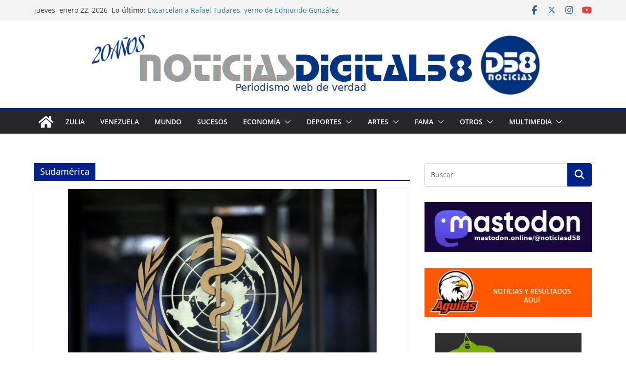

--- FILE ---
content_type: text/html; charset=UTF-8
request_url: https://digital58.com.ve/site/etiqueta/sudamerica/
body_size: 21154
content:
		<!doctype html>
		<html lang="es">
		
<head>

			<meta charset="UTF-8"/>
		<meta name="viewport" content="width=device-width, initial-scale=1">
		<link rel="profile" href="https://gmpg.org/xfn/11"/>
		
	<meta name='robots' content='index, follow, max-image-preview:large, max-snippet:-1, max-video-preview:-1' />

	<!-- This site is optimized with the Yoast SEO plugin v26.8 - https://yoast.com/product/yoast-seo-wordpress/ -->
	<title>Sudamérica Archives - Noticias Digital58</title>
<link data-rocket-preload as="style" href="https://fonts.googleapis.com/css?family=Open%20Sans%3A500%2C0&#038;display=swap" rel="preload">
<link href="https://fonts.googleapis.com/css?family=Open%20Sans%3A500%2C0&#038;display=swap" media="print" onload="this.media=&#039;all&#039;" rel="stylesheet">
<noscript><link rel="stylesheet" href="https://fonts.googleapis.com/css?family=Open%20Sans%3A500%2C0&#038;display=swap"></noscript>
	<link rel="canonical" href="https://digital58.com.ve/site/etiqueta/sudamerica/" />
	<meta property="og:locale" content="es_ES" />
	<meta property="og:type" content="article" />
	<meta property="og:title" content="Sudamérica Archives - Noticias Digital58" />
	<meta property="og:url" content="https://digital58.com.ve/site/etiqueta/sudamerica/" />
	<meta property="og:site_name" content="Noticias Digital58" />
	<meta name="twitter:card" content="summary_large_image" />
	<meta name="twitter:site" content="@villasmilhfoto" />
	<script type="application/ld+json" class="yoast-schema-graph">{"@context":"https://schema.org","@graph":[{"@type":"CollectionPage","@id":"https://digital58.com.ve/site/etiqueta/sudamerica/","url":"https://digital58.com.ve/site/etiqueta/sudamerica/","name":"Sudamérica Archives - Noticias Digital58","isPartOf":{"@id":"https://digital58.com.ve/site/#website"},"primaryImageOfPage":{"@id":"https://digital58.com.ve/site/etiqueta/sudamerica/#primaryimage"},"image":{"@id":"https://digital58.com.ve/site/etiqueta/sudamerica/#primaryimage"},"thumbnailUrl":"https://digital58.com.ve/site/wp-content/uploads/2020/09/oms-13-09-20.jpg","breadcrumb":{"@id":"https://digital58.com.ve/site/etiqueta/sudamerica/#breadcrumb"},"inLanguage":"es"},{"@type":"ImageObject","inLanguage":"es","@id":"https://digital58.com.ve/site/etiqueta/sudamerica/#primaryimage","url":"https://digital58.com.ve/site/wp-content/uploads/2020/09/oms-13-09-20.jpg","contentUrl":"https://digital58.com.ve/site/wp-content/uploads/2020/09/oms-13-09-20.jpg","width":800,"height":564},{"@type":"BreadcrumbList","@id":"https://digital58.com.ve/site/etiqueta/sudamerica/#breadcrumb","itemListElement":[{"@type":"ListItem","position":1,"name":"Home","item":"https://digital58.com.ve/site/"},{"@type":"ListItem","position":2,"name":"Sudamérica"}]},{"@type":"WebSite","@id":"https://digital58.com.ve/site/#website","url":"https://digital58.com.ve/site/","name":"Noticias Digital58","description":"Portal de Noticias ¡Periodismo web de verdad! Lanzamiento web 22.11.2005 / Maracaibo, Venezuela","publisher":{"@id":"https://digital58.com.ve/site/#/schema/person/64d1c2e4d0d4fd1b849980c4331c2951"},"alternateName":"ND58","potentialAction":[{"@type":"SearchAction","target":{"@type":"EntryPoint","urlTemplate":"https://digital58.com.ve/site/?s={search_term_string}"},"query-input":{"@type":"PropertyValueSpecification","valueRequired":true,"valueName":"search_term_string"}}],"inLanguage":"es"},{"@type":["Person","Organization"],"@id":"https://digital58.com.ve/site/#/schema/person/64d1c2e4d0d4fd1b849980c4331c2951","name":"Villasmil Henry","image":{"@type":"ImageObject","inLanguage":"es","@id":"https://digital58.com.ve/site/#/schema/person/image/","url":"https://secure.gravatar.com/avatar/bb0c4a2fcb7970138239f7e404ea75757b1b507b28b5ce4c53fbd62d797c5a7c?s=96&d=mm&r=g","contentUrl":"https://secure.gravatar.com/avatar/bb0c4a2fcb7970138239f7e404ea75757b1b507b28b5ce4c53fbd62d797c5a7c?s=96&d=mm&r=g","caption":"Villasmil Henry"},"logo":{"@id":"https://digital58.com.ve/site/#/schema/person/image/"},"sameAs":["http://www.henryvillasmil.com.ve","https://www.instagram.com/villasmilhfoto/","https://x.com/https://twitter.com/villasmilhfoto"]}]}</script>
	<!-- / Yoast SEO plugin. -->


<link rel='dns-prefetch' href='//platform-api.sharethis.com' />
<link rel='dns-prefetch' href='//www.googletagmanager.com' />
<link rel='dns-prefetch' href='//fonts.googleapis.com' />
<link href='https://fonts.gstatic.com' crossorigin rel='preconnect' />
<link rel="alternate" type="application/rss+xml" title="Noticias Digital58 &raquo; Feed" href="https://digital58.com.ve/site/feed/" />
<link rel="alternate" type="application/rss+xml" title="Noticias Digital58 &raquo; Feed de los comentarios" href="https://digital58.com.ve/site/comments/feed/" />
<link rel="alternate" type="application/rss+xml" title="Noticias Digital58 &raquo; Etiqueta Sudamérica del feed" href="https://digital58.com.ve/site/etiqueta/sudamerica/feed/" />
<style id='wp-img-auto-sizes-contain-inline-css' type='text/css'>
img:is([sizes=auto i],[sizes^="auto," i]){contain-intrinsic-size:3000px 1500px}
/*# sourceURL=wp-img-auto-sizes-contain-inline-css */
</style>
<style id='wp-emoji-styles-inline-css' type='text/css'>

	img.wp-smiley, img.emoji {
		display: inline !important;
		border: none !important;
		box-shadow: none !important;
		height: 1em !important;
		width: 1em !important;
		margin: 0 0.07em !important;
		vertical-align: -0.1em !important;
		background: none !important;
		padding: 0 !important;
	}
/*# sourceURL=wp-emoji-styles-inline-css */
</style>
<style id='wp-block-library-inline-css' type='text/css'>
:root{--wp-block-synced-color:#7a00df;--wp-block-synced-color--rgb:122,0,223;--wp-bound-block-color:var(--wp-block-synced-color);--wp-editor-canvas-background:#ddd;--wp-admin-theme-color:#007cba;--wp-admin-theme-color--rgb:0,124,186;--wp-admin-theme-color-darker-10:#006ba1;--wp-admin-theme-color-darker-10--rgb:0,107,160.5;--wp-admin-theme-color-darker-20:#005a87;--wp-admin-theme-color-darker-20--rgb:0,90,135;--wp-admin-border-width-focus:2px}@media (min-resolution:192dpi){:root{--wp-admin-border-width-focus:1.5px}}.wp-element-button{cursor:pointer}:root .has-very-light-gray-background-color{background-color:#eee}:root .has-very-dark-gray-background-color{background-color:#313131}:root .has-very-light-gray-color{color:#eee}:root .has-very-dark-gray-color{color:#313131}:root .has-vivid-green-cyan-to-vivid-cyan-blue-gradient-background{background:linear-gradient(135deg,#00d084,#0693e3)}:root .has-purple-crush-gradient-background{background:linear-gradient(135deg,#34e2e4,#4721fb 50%,#ab1dfe)}:root .has-hazy-dawn-gradient-background{background:linear-gradient(135deg,#faaca8,#dad0ec)}:root .has-subdued-olive-gradient-background{background:linear-gradient(135deg,#fafae1,#67a671)}:root .has-atomic-cream-gradient-background{background:linear-gradient(135deg,#fdd79a,#004a59)}:root .has-nightshade-gradient-background{background:linear-gradient(135deg,#330968,#31cdcf)}:root .has-midnight-gradient-background{background:linear-gradient(135deg,#020381,#2874fc)}:root{--wp--preset--font-size--normal:16px;--wp--preset--font-size--huge:42px}.has-regular-font-size{font-size:1em}.has-larger-font-size{font-size:2.625em}.has-normal-font-size{font-size:var(--wp--preset--font-size--normal)}.has-huge-font-size{font-size:var(--wp--preset--font-size--huge)}.has-text-align-center{text-align:center}.has-text-align-left{text-align:left}.has-text-align-right{text-align:right}.has-fit-text{white-space:nowrap!important}#end-resizable-editor-section{display:none}.aligncenter{clear:both}.items-justified-left{justify-content:flex-start}.items-justified-center{justify-content:center}.items-justified-right{justify-content:flex-end}.items-justified-space-between{justify-content:space-between}.screen-reader-text{border:0;clip-path:inset(50%);height:1px;margin:-1px;overflow:hidden;padding:0;position:absolute;width:1px;word-wrap:normal!important}.screen-reader-text:focus{background-color:#ddd;clip-path:none;color:#444;display:block;font-size:1em;height:auto;left:5px;line-height:normal;padding:15px 23px 14px;text-decoration:none;top:5px;width:auto;z-index:100000}html :where(.has-border-color){border-style:solid}html :where([style*=border-top-color]){border-top-style:solid}html :where([style*=border-right-color]){border-right-style:solid}html :where([style*=border-bottom-color]){border-bottom-style:solid}html :where([style*=border-left-color]){border-left-style:solid}html :where([style*=border-width]){border-style:solid}html :where([style*=border-top-width]){border-top-style:solid}html :where([style*=border-right-width]){border-right-style:solid}html :where([style*=border-bottom-width]){border-bottom-style:solid}html :where([style*=border-left-width]){border-left-style:solid}html :where(img[class*=wp-image-]){height:auto;max-width:100%}:where(figure){margin:0 0 1em}html :where(.is-position-sticky){--wp-admin--admin-bar--position-offset:var(--wp-admin--admin-bar--height,0px)}@media screen and (max-width:600px){html :where(.is-position-sticky){--wp-admin--admin-bar--position-offset:0px}}

/*# sourceURL=wp-block-library-inline-css */
</style><style id='wp-block-image-inline-css' type='text/css'>
.wp-block-image>a,.wp-block-image>figure>a{display:inline-block}.wp-block-image img{box-sizing:border-box;height:auto;max-width:100%;vertical-align:bottom}@media not (prefers-reduced-motion){.wp-block-image img.hide{visibility:hidden}.wp-block-image img.show{animation:show-content-image .4s}}.wp-block-image[style*=border-radius] img,.wp-block-image[style*=border-radius]>a{border-radius:inherit}.wp-block-image.has-custom-border img{box-sizing:border-box}.wp-block-image.aligncenter{text-align:center}.wp-block-image.alignfull>a,.wp-block-image.alignwide>a{width:100%}.wp-block-image.alignfull img,.wp-block-image.alignwide img{height:auto;width:100%}.wp-block-image .aligncenter,.wp-block-image .alignleft,.wp-block-image .alignright,.wp-block-image.aligncenter,.wp-block-image.alignleft,.wp-block-image.alignright{display:table}.wp-block-image .aligncenter>figcaption,.wp-block-image .alignleft>figcaption,.wp-block-image .alignright>figcaption,.wp-block-image.aligncenter>figcaption,.wp-block-image.alignleft>figcaption,.wp-block-image.alignright>figcaption{caption-side:bottom;display:table-caption}.wp-block-image .alignleft{float:left;margin:.5em 1em .5em 0}.wp-block-image .alignright{float:right;margin:.5em 0 .5em 1em}.wp-block-image .aligncenter{margin-left:auto;margin-right:auto}.wp-block-image :where(figcaption){margin-bottom:1em;margin-top:.5em}.wp-block-image.is-style-circle-mask img{border-radius:9999px}@supports ((-webkit-mask-image:none) or (mask-image:none)) or (-webkit-mask-image:none){.wp-block-image.is-style-circle-mask img{border-radius:0;-webkit-mask-image:url('data:image/svg+xml;utf8,<svg viewBox="0 0 100 100" xmlns="http://www.w3.org/2000/svg"><circle cx="50" cy="50" r="50"/></svg>');mask-image:url('data:image/svg+xml;utf8,<svg viewBox="0 0 100 100" xmlns="http://www.w3.org/2000/svg"><circle cx="50" cy="50" r="50"/></svg>');mask-mode:alpha;-webkit-mask-position:center;mask-position:center;-webkit-mask-repeat:no-repeat;mask-repeat:no-repeat;-webkit-mask-size:contain;mask-size:contain}}:root :where(.wp-block-image.is-style-rounded img,.wp-block-image .is-style-rounded img){border-radius:9999px}.wp-block-image figure{margin:0}.wp-lightbox-container{display:flex;flex-direction:column;position:relative}.wp-lightbox-container img{cursor:zoom-in}.wp-lightbox-container img:hover+button{opacity:1}.wp-lightbox-container button{align-items:center;backdrop-filter:blur(16px) saturate(180%);background-color:#5a5a5a40;border:none;border-radius:4px;cursor:zoom-in;display:flex;height:20px;justify-content:center;opacity:0;padding:0;position:absolute;right:16px;text-align:center;top:16px;width:20px;z-index:100}@media not (prefers-reduced-motion){.wp-lightbox-container button{transition:opacity .2s ease}}.wp-lightbox-container button:focus-visible{outline:3px auto #5a5a5a40;outline:3px auto -webkit-focus-ring-color;outline-offset:3px}.wp-lightbox-container button:hover{cursor:pointer;opacity:1}.wp-lightbox-container button:focus{opacity:1}.wp-lightbox-container button:focus,.wp-lightbox-container button:hover,.wp-lightbox-container button:not(:hover):not(:active):not(.has-background){background-color:#5a5a5a40;border:none}.wp-lightbox-overlay{box-sizing:border-box;cursor:zoom-out;height:100vh;left:0;overflow:hidden;position:fixed;top:0;visibility:hidden;width:100%;z-index:100000}.wp-lightbox-overlay .close-button{align-items:center;cursor:pointer;display:flex;justify-content:center;min-height:40px;min-width:40px;padding:0;position:absolute;right:calc(env(safe-area-inset-right) + 16px);top:calc(env(safe-area-inset-top) + 16px);z-index:5000000}.wp-lightbox-overlay .close-button:focus,.wp-lightbox-overlay .close-button:hover,.wp-lightbox-overlay .close-button:not(:hover):not(:active):not(.has-background){background:none;border:none}.wp-lightbox-overlay .lightbox-image-container{height:var(--wp--lightbox-container-height);left:50%;overflow:hidden;position:absolute;top:50%;transform:translate(-50%,-50%);transform-origin:top left;width:var(--wp--lightbox-container-width);z-index:9999999999}.wp-lightbox-overlay .wp-block-image{align-items:center;box-sizing:border-box;display:flex;height:100%;justify-content:center;margin:0;position:relative;transform-origin:0 0;width:100%;z-index:3000000}.wp-lightbox-overlay .wp-block-image img{height:var(--wp--lightbox-image-height);min-height:var(--wp--lightbox-image-height);min-width:var(--wp--lightbox-image-width);width:var(--wp--lightbox-image-width)}.wp-lightbox-overlay .wp-block-image figcaption{display:none}.wp-lightbox-overlay button{background:none;border:none}.wp-lightbox-overlay .scrim{background-color:#fff;height:100%;opacity:.9;position:absolute;width:100%;z-index:2000000}.wp-lightbox-overlay.active{visibility:visible}@media not (prefers-reduced-motion){.wp-lightbox-overlay.active{animation:turn-on-visibility .25s both}.wp-lightbox-overlay.active img{animation:turn-on-visibility .35s both}.wp-lightbox-overlay.show-closing-animation:not(.active){animation:turn-off-visibility .35s both}.wp-lightbox-overlay.show-closing-animation:not(.active) img{animation:turn-off-visibility .25s both}.wp-lightbox-overlay.zoom.active{animation:none;opacity:1;visibility:visible}.wp-lightbox-overlay.zoom.active .lightbox-image-container{animation:lightbox-zoom-in .4s}.wp-lightbox-overlay.zoom.active .lightbox-image-container img{animation:none}.wp-lightbox-overlay.zoom.active .scrim{animation:turn-on-visibility .4s forwards}.wp-lightbox-overlay.zoom.show-closing-animation:not(.active){animation:none}.wp-lightbox-overlay.zoom.show-closing-animation:not(.active) .lightbox-image-container{animation:lightbox-zoom-out .4s}.wp-lightbox-overlay.zoom.show-closing-animation:not(.active) .lightbox-image-container img{animation:none}.wp-lightbox-overlay.zoom.show-closing-animation:not(.active) .scrim{animation:turn-off-visibility .4s forwards}}@keyframes show-content-image{0%{visibility:hidden}99%{visibility:hidden}to{visibility:visible}}@keyframes turn-on-visibility{0%{opacity:0}to{opacity:1}}@keyframes turn-off-visibility{0%{opacity:1;visibility:visible}99%{opacity:0;visibility:visible}to{opacity:0;visibility:hidden}}@keyframes lightbox-zoom-in{0%{transform:translate(calc((-100vw + var(--wp--lightbox-scrollbar-width))/2 + var(--wp--lightbox-initial-left-position)),calc(-50vh + var(--wp--lightbox-initial-top-position))) scale(var(--wp--lightbox-scale))}to{transform:translate(-50%,-50%) scale(1)}}@keyframes lightbox-zoom-out{0%{transform:translate(-50%,-50%) scale(1);visibility:visible}99%{visibility:visible}to{transform:translate(calc((-100vw + var(--wp--lightbox-scrollbar-width))/2 + var(--wp--lightbox-initial-left-position)),calc(-50vh + var(--wp--lightbox-initial-top-position))) scale(var(--wp--lightbox-scale));visibility:hidden}}
/*# sourceURL=https://digital58.com.ve/site/wp-includes/blocks/image/style.min.css */
</style>
<style id='wp-block-image-theme-inline-css' type='text/css'>
:root :where(.wp-block-image figcaption){color:#555;font-size:13px;text-align:center}.is-dark-theme :root :where(.wp-block-image figcaption){color:#ffffffa6}.wp-block-image{margin:0 0 1em}
/*# sourceURL=https://digital58.com.ve/site/wp-includes/blocks/image/theme.min.css */
</style>
<style id='wp-block-code-inline-css' type='text/css'>
.wp-block-code{box-sizing:border-box}.wp-block-code code{
  /*!rtl:begin:ignore*/direction:ltr;display:block;font-family:inherit;overflow-wrap:break-word;text-align:initial;white-space:pre-wrap
  /*!rtl:end:ignore*/}
/*# sourceURL=https://digital58.com.ve/site/wp-includes/blocks/code/style.min.css */
</style>
<style id='wp-block-code-theme-inline-css' type='text/css'>
.wp-block-code{border:1px solid #ccc;border-radius:4px;font-family:Menlo,Consolas,monaco,monospace;padding:.8em 1em}
/*# sourceURL=https://digital58.com.ve/site/wp-includes/blocks/code/theme.min.css */
</style>
<style id='wp-block-columns-inline-css' type='text/css'>
.wp-block-columns{box-sizing:border-box;display:flex;flex-wrap:wrap!important}@media (min-width:782px){.wp-block-columns{flex-wrap:nowrap!important}}.wp-block-columns{align-items:normal!important}.wp-block-columns.are-vertically-aligned-top{align-items:flex-start}.wp-block-columns.are-vertically-aligned-center{align-items:center}.wp-block-columns.are-vertically-aligned-bottom{align-items:flex-end}@media (max-width:781px){.wp-block-columns:not(.is-not-stacked-on-mobile)>.wp-block-column{flex-basis:100%!important}}@media (min-width:782px){.wp-block-columns:not(.is-not-stacked-on-mobile)>.wp-block-column{flex-basis:0;flex-grow:1}.wp-block-columns:not(.is-not-stacked-on-mobile)>.wp-block-column[style*=flex-basis]{flex-grow:0}}.wp-block-columns.is-not-stacked-on-mobile{flex-wrap:nowrap!important}.wp-block-columns.is-not-stacked-on-mobile>.wp-block-column{flex-basis:0;flex-grow:1}.wp-block-columns.is-not-stacked-on-mobile>.wp-block-column[style*=flex-basis]{flex-grow:0}:where(.wp-block-columns){margin-bottom:1.75em}:where(.wp-block-columns.has-background){padding:1.25em 2.375em}.wp-block-column{flex-grow:1;min-width:0;overflow-wrap:break-word;word-break:break-word}.wp-block-column.is-vertically-aligned-top{align-self:flex-start}.wp-block-column.is-vertically-aligned-center{align-self:center}.wp-block-column.is-vertically-aligned-bottom{align-self:flex-end}.wp-block-column.is-vertically-aligned-stretch{align-self:stretch}.wp-block-column.is-vertically-aligned-bottom,.wp-block-column.is-vertically-aligned-center,.wp-block-column.is-vertically-aligned-top{width:100%}
/*# sourceURL=https://digital58.com.ve/site/wp-includes/blocks/columns/style.min.css */
</style>
<style id='global-styles-inline-css' type='text/css'>
:root{--wp--preset--aspect-ratio--square: 1;--wp--preset--aspect-ratio--4-3: 4/3;--wp--preset--aspect-ratio--3-4: 3/4;--wp--preset--aspect-ratio--3-2: 3/2;--wp--preset--aspect-ratio--2-3: 2/3;--wp--preset--aspect-ratio--16-9: 16/9;--wp--preset--aspect-ratio--9-16: 9/16;--wp--preset--color--black: #000000;--wp--preset--color--cyan-bluish-gray: #abb8c3;--wp--preset--color--white: #ffffff;--wp--preset--color--pale-pink: #f78da7;--wp--preset--color--vivid-red: #cf2e2e;--wp--preset--color--luminous-vivid-orange: #ff6900;--wp--preset--color--luminous-vivid-amber: #fcb900;--wp--preset--color--light-green-cyan: #7bdcb5;--wp--preset--color--vivid-green-cyan: #00d084;--wp--preset--color--pale-cyan-blue: #8ed1fc;--wp--preset--color--vivid-cyan-blue: #0693e3;--wp--preset--color--vivid-purple: #9b51e0;--wp--preset--color--cm-color-1: #257BC1;--wp--preset--color--cm-color-2: #2270B0;--wp--preset--color--cm-color-3: #FFFFFF;--wp--preset--color--cm-color-4: #F9FEFD;--wp--preset--color--cm-color-5: #27272A;--wp--preset--color--cm-color-6: #16181A;--wp--preset--color--cm-color-7: #8F8F8F;--wp--preset--color--cm-color-8: #FFFFFF;--wp--preset--color--cm-color-9: #C7C7C7;--wp--preset--gradient--vivid-cyan-blue-to-vivid-purple: linear-gradient(135deg,rgb(6,147,227) 0%,rgb(155,81,224) 100%);--wp--preset--gradient--light-green-cyan-to-vivid-green-cyan: linear-gradient(135deg,rgb(122,220,180) 0%,rgb(0,208,130) 100%);--wp--preset--gradient--luminous-vivid-amber-to-luminous-vivid-orange: linear-gradient(135deg,rgb(252,185,0) 0%,rgb(255,105,0) 100%);--wp--preset--gradient--luminous-vivid-orange-to-vivid-red: linear-gradient(135deg,rgb(255,105,0) 0%,rgb(207,46,46) 100%);--wp--preset--gradient--very-light-gray-to-cyan-bluish-gray: linear-gradient(135deg,rgb(238,238,238) 0%,rgb(169,184,195) 100%);--wp--preset--gradient--cool-to-warm-spectrum: linear-gradient(135deg,rgb(74,234,220) 0%,rgb(151,120,209) 20%,rgb(207,42,186) 40%,rgb(238,44,130) 60%,rgb(251,105,98) 80%,rgb(254,248,76) 100%);--wp--preset--gradient--blush-light-purple: linear-gradient(135deg,rgb(255,206,236) 0%,rgb(152,150,240) 100%);--wp--preset--gradient--blush-bordeaux: linear-gradient(135deg,rgb(254,205,165) 0%,rgb(254,45,45) 50%,rgb(107,0,62) 100%);--wp--preset--gradient--luminous-dusk: linear-gradient(135deg,rgb(255,203,112) 0%,rgb(199,81,192) 50%,rgb(65,88,208) 100%);--wp--preset--gradient--pale-ocean: linear-gradient(135deg,rgb(255,245,203) 0%,rgb(182,227,212) 50%,rgb(51,167,181) 100%);--wp--preset--gradient--electric-grass: linear-gradient(135deg,rgb(202,248,128) 0%,rgb(113,206,126) 100%);--wp--preset--gradient--midnight: linear-gradient(135deg,rgb(2,3,129) 0%,rgb(40,116,252) 100%);--wp--preset--font-size--small: 13px;--wp--preset--font-size--medium: 16px;--wp--preset--font-size--large: 20px;--wp--preset--font-size--x-large: 24px;--wp--preset--font-size--xx-large: 30px;--wp--preset--font-size--huge: 36px;--wp--preset--font-family--dm-sans: DM Sans, sans-serif;--wp--preset--font-family--public-sans: Public Sans, sans-serif;--wp--preset--font-family--roboto: Roboto, sans-serif;--wp--preset--font-family--segoe-ui: Segoe UI, Arial, sans-serif;--wp--preset--font-family--ibm-plex-serif: IBM Plex Serif, sans-serif;--wp--preset--font-family--inter: Inter, sans-serif;--wp--preset--spacing--20: 0.44rem;--wp--preset--spacing--30: 0.67rem;--wp--preset--spacing--40: 1rem;--wp--preset--spacing--50: 1.5rem;--wp--preset--spacing--60: 2.25rem;--wp--preset--spacing--70: 3.38rem;--wp--preset--spacing--80: 5.06rem;--wp--preset--shadow--natural: 6px 6px 9px rgba(0, 0, 0, 0.2);--wp--preset--shadow--deep: 12px 12px 50px rgba(0, 0, 0, 0.4);--wp--preset--shadow--sharp: 6px 6px 0px rgba(0, 0, 0, 0.2);--wp--preset--shadow--outlined: 6px 6px 0px -3px rgb(255, 255, 255), 6px 6px rgb(0, 0, 0);--wp--preset--shadow--crisp: 6px 6px 0px rgb(0, 0, 0);}:root { --wp--style--global--content-size: 760px;--wp--style--global--wide-size: 1160px; }:where(body) { margin: 0; }.wp-site-blocks > .alignleft { float: left; margin-right: 2em; }.wp-site-blocks > .alignright { float: right; margin-left: 2em; }.wp-site-blocks > .aligncenter { justify-content: center; margin-left: auto; margin-right: auto; }:where(.wp-site-blocks) > * { margin-block-start: 24px; margin-block-end: 0; }:where(.wp-site-blocks) > :first-child { margin-block-start: 0; }:where(.wp-site-blocks) > :last-child { margin-block-end: 0; }:root { --wp--style--block-gap: 24px; }:root :where(.is-layout-flow) > :first-child{margin-block-start: 0;}:root :where(.is-layout-flow) > :last-child{margin-block-end: 0;}:root :where(.is-layout-flow) > *{margin-block-start: 24px;margin-block-end: 0;}:root :where(.is-layout-constrained) > :first-child{margin-block-start: 0;}:root :where(.is-layout-constrained) > :last-child{margin-block-end: 0;}:root :where(.is-layout-constrained) > *{margin-block-start: 24px;margin-block-end: 0;}:root :where(.is-layout-flex){gap: 24px;}:root :where(.is-layout-grid){gap: 24px;}.is-layout-flow > .alignleft{float: left;margin-inline-start: 0;margin-inline-end: 2em;}.is-layout-flow > .alignright{float: right;margin-inline-start: 2em;margin-inline-end: 0;}.is-layout-flow > .aligncenter{margin-left: auto !important;margin-right: auto !important;}.is-layout-constrained > .alignleft{float: left;margin-inline-start: 0;margin-inline-end: 2em;}.is-layout-constrained > .alignright{float: right;margin-inline-start: 2em;margin-inline-end: 0;}.is-layout-constrained > .aligncenter{margin-left: auto !important;margin-right: auto !important;}.is-layout-constrained > :where(:not(.alignleft):not(.alignright):not(.alignfull)){max-width: var(--wp--style--global--content-size);margin-left: auto !important;margin-right: auto !important;}.is-layout-constrained > .alignwide{max-width: var(--wp--style--global--wide-size);}body .is-layout-flex{display: flex;}.is-layout-flex{flex-wrap: wrap;align-items: center;}.is-layout-flex > :is(*, div){margin: 0;}body .is-layout-grid{display: grid;}.is-layout-grid > :is(*, div){margin: 0;}body{padding-top: 0px;padding-right: 0px;padding-bottom: 0px;padding-left: 0px;}a:where(:not(.wp-element-button)){text-decoration: underline;}:root :where(.wp-element-button, .wp-block-button__link){background-color: #32373c;border-width: 0;color: #fff;font-family: inherit;font-size: inherit;font-style: inherit;font-weight: inherit;letter-spacing: inherit;line-height: inherit;padding-top: calc(0.667em + 2px);padding-right: calc(1.333em + 2px);padding-bottom: calc(0.667em + 2px);padding-left: calc(1.333em + 2px);text-decoration: none;text-transform: inherit;}.has-black-color{color: var(--wp--preset--color--black) !important;}.has-cyan-bluish-gray-color{color: var(--wp--preset--color--cyan-bluish-gray) !important;}.has-white-color{color: var(--wp--preset--color--white) !important;}.has-pale-pink-color{color: var(--wp--preset--color--pale-pink) !important;}.has-vivid-red-color{color: var(--wp--preset--color--vivid-red) !important;}.has-luminous-vivid-orange-color{color: var(--wp--preset--color--luminous-vivid-orange) !important;}.has-luminous-vivid-amber-color{color: var(--wp--preset--color--luminous-vivid-amber) !important;}.has-light-green-cyan-color{color: var(--wp--preset--color--light-green-cyan) !important;}.has-vivid-green-cyan-color{color: var(--wp--preset--color--vivid-green-cyan) !important;}.has-pale-cyan-blue-color{color: var(--wp--preset--color--pale-cyan-blue) !important;}.has-vivid-cyan-blue-color{color: var(--wp--preset--color--vivid-cyan-blue) !important;}.has-vivid-purple-color{color: var(--wp--preset--color--vivid-purple) !important;}.has-cm-color-1-color{color: var(--wp--preset--color--cm-color-1) !important;}.has-cm-color-2-color{color: var(--wp--preset--color--cm-color-2) !important;}.has-cm-color-3-color{color: var(--wp--preset--color--cm-color-3) !important;}.has-cm-color-4-color{color: var(--wp--preset--color--cm-color-4) !important;}.has-cm-color-5-color{color: var(--wp--preset--color--cm-color-5) !important;}.has-cm-color-6-color{color: var(--wp--preset--color--cm-color-6) !important;}.has-cm-color-7-color{color: var(--wp--preset--color--cm-color-7) !important;}.has-cm-color-8-color{color: var(--wp--preset--color--cm-color-8) !important;}.has-cm-color-9-color{color: var(--wp--preset--color--cm-color-9) !important;}.has-black-background-color{background-color: var(--wp--preset--color--black) !important;}.has-cyan-bluish-gray-background-color{background-color: var(--wp--preset--color--cyan-bluish-gray) !important;}.has-white-background-color{background-color: var(--wp--preset--color--white) !important;}.has-pale-pink-background-color{background-color: var(--wp--preset--color--pale-pink) !important;}.has-vivid-red-background-color{background-color: var(--wp--preset--color--vivid-red) !important;}.has-luminous-vivid-orange-background-color{background-color: var(--wp--preset--color--luminous-vivid-orange) !important;}.has-luminous-vivid-amber-background-color{background-color: var(--wp--preset--color--luminous-vivid-amber) !important;}.has-light-green-cyan-background-color{background-color: var(--wp--preset--color--light-green-cyan) !important;}.has-vivid-green-cyan-background-color{background-color: var(--wp--preset--color--vivid-green-cyan) !important;}.has-pale-cyan-blue-background-color{background-color: var(--wp--preset--color--pale-cyan-blue) !important;}.has-vivid-cyan-blue-background-color{background-color: var(--wp--preset--color--vivid-cyan-blue) !important;}.has-vivid-purple-background-color{background-color: var(--wp--preset--color--vivid-purple) !important;}.has-cm-color-1-background-color{background-color: var(--wp--preset--color--cm-color-1) !important;}.has-cm-color-2-background-color{background-color: var(--wp--preset--color--cm-color-2) !important;}.has-cm-color-3-background-color{background-color: var(--wp--preset--color--cm-color-3) !important;}.has-cm-color-4-background-color{background-color: var(--wp--preset--color--cm-color-4) !important;}.has-cm-color-5-background-color{background-color: var(--wp--preset--color--cm-color-5) !important;}.has-cm-color-6-background-color{background-color: var(--wp--preset--color--cm-color-6) !important;}.has-cm-color-7-background-color{background-color: var(--wp--preset--color--cm-color-7) !important;}.has-cm-color-8-background-color{background-color: var(--wp--preset--color--cm-color-8) !important;}.has-cm-color-9-background-color{background-color: var(--wp--preset--color--cm-color-9) !important;}.has-black-border-color{border-color: var(--wp--preset--color--black) !important;}.has-cyan-bluish-gray-border-color{border-color: var(--wp--preset--color--cyan-bluish-gray) !important;}.has-white-border-color{border-color: var(--wp--preset--color--white) !important;}.has-pale-pink-border-color{border-color: var(--wp--preset--color--pale-pink) !important;}.has-vivid-red-border-color{border-color: var(--wp--preset--color--vivid-red) !important;}.has-luminous-vivid-orange-border-color{border-color: var(--wp--preset--color--luminous-vivid-orange) !important;}.has-luminous-vivid-amber-border-color{border-color: var(--wp--preset--color--luminous-vivid-amber) !important;}.has-light-green-cyan-border-color{border-color: var(--wp--preset--color--light-green-cyan) !important;}.has-vivid-green-cyan-border-color{border-color: var(--wp--preset--color--vivid-green-cyan) !important;}.has-pale-cyan-blue-border-color{border-color: var(--wp--preset--color--pale-cyan-blue) !important;}.has-vivid-cyan-blue-border-color{border-color: var(--wp--preset--color--vivid-cyan-blue) !important;}.has-vivid-purple-border-color{border-color: var(--wp--preset--color--vivid-purple) !important;}.has-cm-color-1-border-color{border-color: var(--wp--preset--color--cm-color-1) !important;}.has-cm-color-2-border-color{border-color: var(--wp--preset--color--cm-color-2) !important;}.has-cm-color-3-border-color{border-color: var(--wp--preset--color--cm-color-3) !important;}.has-cm-color-4-border-color{border-color: var(--wp--preset--color--cm-color-4) !important;}.has-cm-color-5-border-color{border-color: var(--wp--preset--color--cm-color-5) !important;}.has-cm-color-6-border-color{border-color: var(--wp--preset--color--cm-color-6) !important;}.has-cm-color-7-border-color{border-color: var(--wp--preset--color--cm-color-7) !important;}.has-cm-color-8-border-color{border-color: var(--wp--preset--color--cm-color-8) !important;}.has-cm-color-9-border-color{border-color: var(--wp--preset--color--cm-color-9) !important;}.has-vivid-cyan-blue-to-vivid-purple-gradient-background{background: var(--wp--preset--gradient--vivid-cyan-blue-to-vivid-purple) !important;}.has-light-green-cyan-to-vivid-green-cyan-gradient-background{background: var(--wp--preset--gradient--light-green-cyan-to-vivid-green-cyan) !important;}.has-luminous-vivid-amber-to-luminous-vivid-orange-gradient-background{background: var(--wp--preset--gradient--luminous-vivid-amber-to-luminous-vivid-orange) !important;}.has-luminous-vivid-orange-to-vivid-red-gradient-background{background: var(--wp--preset--gradient--luminous-vivid-orange-to-vivid-red) !important;}.has-very-light-gray-to-cyan-bluish-gray-gradient-background{background: var(--wp--preset--gradient--very-light-gray-to-cyan-bluish-gray) !important;}.has-cool-to-warm-spectrum-gradient-background{background: var(--wp--preset--gradient--cool-to-warm-spectrum) !important;}.has-blush-light-purple-gradient-background{background: var(--wp--preset--gradient--blush-light-purple) !important;}.has-blush-bordeaux-gradient-background{background: var(--wp--preset--gradient--blush-bordeaux) !important;}.has-luminous-dusk-gradient-background{background: var(--wp--preset--gradient--luminous-dusk) !important;}.has-pale-ocean-gradient-background{background: var(--wp--preset--gradient--pale-ocean) !important;}.has-electric-grass-gradient-background{background: var(--wp--preset--gradient--electric-grass) !important;}.has-midnight-gradient-background{background: var(--wp--preset--gradient--midnight) !important;}.has-small-font-size{font-size: var(--wp--preset--font-size--small) !important;}.has-medium-font-size{font-size: var(--wp--preset--font-size--medium) !important;}.has-large-font-size{font-size: var(--wp--preset--font-size--large) !important;}.has-x-large-font-size{font-size: var(--wp--preset--font-size--x-large) !important;}.has-xx-large-font-size{font-size: var(--wp--preset--font-size--xx-large) !important;}.has-huge-font-size{font-size: var(--wp--preset--font-size--huge) !important;}.has-dm-sans-font-family{font-family: var(--wp--preset--font-family--dm-sans) !important;}.has-public-sans-font-family{font-family: var(--wp--preset--font-family--public-sans) !important;}.has-roboto-font-family{font-family: var(--wp--preset--font-family--roboto) !important;}.has-segoe-ui-font-family{font-family: var(--wp--preset--font-family--segoe-ui) !important;}.has-ibm-plex-serif-font-family{font-family: var(--wp--preset--font-family--ibm-plex-serif) !important;}.has-inter-font-family{font-family: var(--wp--preset--font-family--inter) !important;}
/*# sourceURL=global-styles-inline-css */
</style>
<style id='core-block-supports-inline-css' type='text/css'>
.wp-container-core-columns-is-layout-28f84493{flex-wrap:nowrap;}
/*# sourceURL=core-block-supports-inline-css */
</style>

<link rel='stylesheet' id='share-this-share-buttons-sticky-css' href='https://digital58.com.ve/site/wp-content/plugins/sharethis-share-buttons/css/mu-style.css?ver=1754736711' type='text/css' media='all' />
<link rel='stylesheet' id='wp-show-posts-css' href='https://digital58.com.ve/site/wp-content/plugins/wp-show-posts/css/wp-show-posts-min.css?ver=1.1.6' type='text/css' media='all' />
<link rel='stylesheet' id='uagb-block-positioning-css-css' href='https://digital58.com.ve/site/wp-content/plugins/ultimate-addons-for-gutenberg/assets/css/spectra-block-positioning.min.css?ver=2.19.18' type='text/css' media='all' />
<link rel='stylesheet' id='uag-style-8683-css' href='https://digital58.com.ve/site/wp-content/uploads/uag-plugin/assets/9000/uag-css-8683.css?ver=1769100243' type='text/css' media='all' />
<link rel='stylesheet' id='colormag_style-css' href='https://digital58.com.ve/site/wp-content/themes/colormag/style.css?ver=1769100274' type='text/css' media='all' />
<style id='colormag_style-inline-css' type='text/css'>
.colormag-button,
			blockquote, button,
			input[type=reset],
			input[type=button],
			input[type=submit],
			.cm-home-icon.front_page_on,
			.cm-post-categories a,
			.cm-primary-nav ul li ul li:hover,
			.cm-primary-nav ul li.current-menu-item,
			.cm-primary-nav ul li.current_page_ancestor,
			.cm-primary-nav ul li.current-menu-ancestor,
			.cm-primary-nav ul li.current_page_item,
			.cm-primary-nav ul li:hover,
			.cm-primary-nav ul li.focus,
			.cm-mobile-nav li a:hover,
			.colormag-header-clean #cm-primary-nav .cm-menu-toggle:hover,
			.cm-header .cm-mobile-nav li:hover,
			.cm-header .cm-mobile-nav li.current-page-ancestor,
			.cm-header .cm-mobile-nav li.current-menu-ancestor,
			.cm-header .cm-mobile-nav li.current-page-item,
			.cm-header .cm-mobile-nav li.current-menu-item,
			.cm-primary-nav ul li.focus > a,
			.cm-layout-2 .cm-primary-nav ul ul.sub-menu li.focus > a,
			.cm-mobile-nav .current-menu-item>a, .cm-mobile-nav .current_page_item>a,
			.colormag-header-clean .cm-mobile-nav li:hover > a,
			.colormag-header-clean .cm-mobile-nav li.current-page-ancestor > a,
			.colormag-header-clean .cm-mobile-nav li.current-menu-ancestor > a,
			.colormag-header-clean .cm-mobile-nav li.current-page-item > a,
			.colormag-header-clean .cm-mobile-nav li.current-menu-item > a,
			.fa.search-top:hover,
			.widget_call_to_action .btn--primary,
			.colormag-footer--classic .cm-footer-cols .cm-row .cm-widget-title span::before,
			.colormag-footer--classic-bordered .cm-footer-cols .cm-row .cm-widget-title span::before,
			.cm-featured-posts .cm-widget-title span,
			.cm-featured-category-slider-widget .cm-slide-content .cm-entry-header-meta .cm-post-categories a,
			.cm-highlighted-posts .cm-post-content .cm-entry-header-meta .cm-post-categories a,
			.cm-category-slide-next, .cm-category-slide-prev, .slide-next,
			.slide-prev, .cm-tabbed-widget ul li, .cm-posts .wp-pagenavi .current,
			.cm-posts .wp-pagenavi a:hover, .cm-secondary .cm-widget-title span,
			.cm-posts .post .cm-post-content .cm-entry-header-meta .cm-post-categories a,
			.cm-page-header .cm-page-title span, .entry-meta .post-format i,
			.format-link .cm-entry-summary a, .cm-entry-button, .infinite-scroll .tg-infinite-scroll,
			.no-more-post-text, .pagination span,
			.comments-area .comment-author-link span,
			.cm-footer-cols .cm-row .cm-widget-title span,
			.advertisement_above_footer .cm-widget-title span,
			.error, .cm-primary .cm-widget-title span,
			.related-posts-wrapper.style-three .cm-post-content .cm-entry-title a:hover:before,
			.cm-slider-area .cm-widget-title span,
			.cm-beside-slider-widget .cm-widget-title span,
			.top-full-width-sidebar .cm-widget-title span,
			.wp-block-quote, .wp-block-quote.is-style-large,
			.wp-block-quote.has-text-align-right,
			.cm-error-404 .cm-btn, .widget .wp-block-heading, .wp-block-search button,
			.widget a::before, .cm-post-date a::before,
			.byline a::before,
			.colormag-footer--classic-bordered .cm-widget-title::before,
			.wp-block-button__link,
			#cm-tertiary .cm-widget-title span,
			.link-pagination .post-page-numbers.current,
			.wp-block-query-pagination-numbers .page-numbers.current,
			.wp-element-button,
			.wp-block-button .wp-block-button__link,
			.wp-element-button,
			.cm-layout-2 .cm-primary-nav ul ul.sub-menu li:hover,
			.cm-layout-2 .cm-primary-nav ul ul.sub-menu li.current-menu-ancestor,
			.cm-layout-2 .cm-primary-nav ul ul.sub-menu li.current-menu-item,
			.cm-layout-2 .cm-primary-nav ul ul.sub-menu li.focus,
			.search-wrap button,
			.page-numbers .current,
			.cm-footer-builder .cm-widget-title span,
			.wp-block-search .wp-element-button:hover{background-color:rgb(0,34,137);}a,
			.cm-layout-2 #cm-primary-nav .fa.search-top:hover,
			.cm-layout-2 #cm-primary-nav.cm-mobile-nav .cm-random-post a:hover .fa-random,
			.cm-layout-2 #cm-primary-nav.cm-primary-nav .cm-random-post a:hover .fa-random,
			.cm-layout-2 .breaking-news .newsticker a:hover,
			.cm-layout-2 .cm-primary-nav ul li.current-menu-item > a,
			.cm-layout-2 .cm-primary-nav ul li.current_page_item > a,
			.cm-layout-2 .cm-primary-nav ul li:hover > a,
			.cm-layout-2 .cm-primary-nav ul li.focus > a
			.dark-skin .cm-layout-2-style-1 #cm-primary-nav.cm-primary-nav .cm-home-icon:hover .fa,
			.byline a:hover, .comments a:hover, .cm-edit-link a:hover, .cm-post-date a:hover,
			.social-links:not(.cm-header-actions .social-links) i.fa:hover, .cm-tag-links a:hover,
			.colormag-header-clean .social-links li:hover i.fa, .cm-layout-2-style-1 .social-links li:hover i.fa,
			.colormag-header-clean .breaking-news .newsticker a:hover, .widget_featured_posts .article-content .cm-entry-title a:hover,
			.widget_featured_slider .slide-content .cm-below-entry-meta .byline a:hover,
			.widget_featured_slider .slide-content .cm-below-entry-meta .comments a:hover,
			.widget_featured_slider .slide-content .cm-below-entry-meta .cm-post-date a:hover,
			.widget_featured_slider .slide-content .cm-entry-title a:hover,
			.widget_block_picture_news.widget_featured_posts .article-content .cm-entry-title a:hover,
			.widget_highlighted_posts .article-content .cm-below-entry-meta .byline a:hover,
			.widget_highlighted_posts .article-content .cm-below-entry-meta .comments a:hover,
			.widget_highlighted_posts .article-content .cm-below-entry-meta .cm-post-date a:hover,
			.widget_highlighted_posts .article-content .cm-entry-title a:hover, i.fa-arrow-up, i.fa-arrow-down,
			.cm-site-title a, #content .post .article-content .cm-entry-title a:hover, .entry-meta .byline i,
			.entry-meta .cat-links i, .entry-meta a, .post .cm-entry-title a:hover, .search .cm-entry-title a:hover,
			.entry-meta .comments-link a:hover, .entry-meta .cm-edit-link a:hover, .entry-meta .cm-post-date a:hover,
			.entry-meta .cm-tag-links a:hover, .single #content .tags a:hover, .count, .next a:hover, .previous a:hover,
			.related-posts-main-title .fa, .single-related-posts .article-content .cm-entry-title a:hover,
			.pagination a span:hover,
			#content .comments-area a.comment-cm-edit-link:hover, #content .comments-area a.comment-permalink:hover,
			#content .comments-area article header cite a:hover, .comments-area .comment-author-link a:hover,
			.comment .comment-reply-link:hover,
			.nav-next a, .nav-previous a,
			#cm-footer .cm-footer-menu ul li a:hover,
			.cm-footer-cols .cm-row a:hover, a#scroll-up i, .related-posts-wrapper-flyout .cm-entry-title a:hover,
			.human-diff-time .human-diff-time-display:hover,
			.cm-layout-2-style-1 #cm-primary-nav .fa:hover,
			.cm-footer-bar a,
			.cm-post-date a:hover,
			.cm-author a:hover,
			.cm-comments-link a:hover,
			.cm-tag-links a:hover,
			.cm-edit-link a:hover,
			.cm-footer-bar .copyright a,
			.cm-featured-posts .cm-entry-title a:hover,
			.cm-posts .post .cm-post-content .cm-entry-title a:hover,
			.cm-posts .post .single-title-above .cm-entry-title a:hover,
			.cm-layout-2 .cm-primary-nav ul li:hover > a,
			.cm-layout-2 #cm-primary-nav .fa:hover,
			.cm-entry-title a:hover,
			button:hover, input[type="button"]:hover,
			input[type="reset"]:hover,
			input[type="submit"]:hover,
			.wp-block-button .wp-block-button__link:hover,
			.cm-button:hover,
			.wp-element-button:hover,
			li.product .added_to_cart:hover,
			.comments-area .comment-permalink:hover,
			.cm-footer-bar-area .cm-footer-bar__2 a{color:rgb(0,34,137);}#cm-primary-nav,
			.cm-contained .cm-header-2 .cm-row, .cm-header-builder.cm-full-width .cm-main-header .cm-header-bottom-row{border-top-color:rgb(0,34,137);}.cm-layout-2 #cm-primary-nav,
			.cm-layout-2 .cm-primary-nav ul ul.sub-menu li:hover,
			.cm-layout-2 .cm-primary-nav ul > li:hover > a,
			.cm-layout-2 .cm-primary-nav ul > li.current-menu-item > a,
			.cm-layout-2 .cm-primary-nav ul > li.current-menu-ancestor > a,
			.cm-layout-2 .cm-primary-nav ul ul.sub-menu li.current-menu-ancestor,
			.cm-layout-2 .cm-primary-nav ul ul.sub-menu li.current-menu-item,
			.cm-layout-2 .cm-primary-nav ul ul.sub-menu li.focus,
			cm-layout-2 .cm-primary-nav ul ul.sub-menu li.current-menu-ancestor,
			cm-layout-2 .cm-primary-nav ul ul.sub-menu li.current-menu-item,
			cm-layout-2 #cm-primary-nav .cm-menu-toggle:hover,
			cm-layout-2 #cm-primary-nav.cm-mobile-nav .cm-menu-toggle,
			cm-layout-2 .cm-primary-nav ul > li:hover > a,
			cm-layout-2 .cm-primary-nav ul > li.current-menu-item > a,
			cm-layout-2 .cm-primary-nav ul > li.current-menu-ancestor > a,
			.cm-layout-2 .cm-primary-nav ul li.focus > a, .pagination a span:hover,
			.cm-error-404 .cm-btn,
			.single-post .cm-post-categories a::after,
			.widget .block-title,
			.cm-layout-2 .cm-primary-nav ul li.focus > a,
			button,
			input[type="button"],
			input[type="reset"],
			input[type="submit"],
			.wp-block-button .wp-block-button__link,
			.cm-button,
			.wp-element-button,
			li.product .added_to_cart{border-color:rgb(0,34,137);}.cm-secondary .cm-widget-title,
			#cm-tertiary .cm-widget-title,
			.widget_featured_posts .widget-title,
			#secondary .widget-title,
			#cm-tertiary .widget-title,
			.cm-page-header .cm-page-title,
			.cm-footer-cols .cm-row .widget-title,
			.advertisement_above_footer .widget-title,
			#primary .widget-title,
			.widget_slider_area .widget-title,
			.widget_beside_slider .widget-title,
			.top-full-width-sidebar .widget-title,
			.cm-footer-cols .cm-row .cm-widget-title,
			.cm-footer-bar .copyright a,
			.cm-layout-2.cm-layout-2-style-2 #cm-primary-nav,
			.cm-layout-2 .cm-primary-nav ul > li:hover > a,
			.cm-footer-builder .cm-widget-title,
			.cm-layout-2 .cm-primary-nav ul > li.current-menu-item > a{border-bottom-color:rgb(0,34,137);}body{color:#444444;}.cm-posts .post{box-shadow:0px 0px 2px 0px #E4E4E7;}body,
			button,
			input,
			select,
			textarea,
			blockquote p,
			.entry-meta,
			.cm-entry-button,
			dl,
			.previous a,
			.next a,
			.nav-previous a,
			.nav-next a,
			#respond h3#reply-title #cancel-comment-reply-link,
			#respond form input[type="text"],
			#respond form textarea,
			.cm-secondary .widget,
			.cm-error-404 .widget,
			.cm-entry-summary p{font-family:Open Sans;}h1 ,h2, h3, h4, h5, h6{font-family:Open Sans;font-style:inherit;}.cm-entry-title{font-weight:500;font-size:24px;}.single .cm-entry-header .cm-entry-title{font-weight:500;}@media screen and (min-width: 992px) {.cm-primary{width:70%;}}.colormag-button,
			input[type="reset"],
			input[type="button"],
			input[type="submit"],
			button,
			.cm-entry-button span,
			.wp-block-button .wp-block-button__link{color:#ffffff;}.cm-content{background-color:#ffffff;background-size:contain;}.cm-header .cm-menu-toggle svg,
			.cm-header .cm-menu-toggle svg{fill:#fff;}.cm-footer-bar-area .cm-footer-bar__2 a{color:#207daf;}.colormag-button,
			blockquote, button,
			input[type=reset],
			input[type=button],
			input[type=submit],
			.cm-home-icon.front_page_on,
			.cm-post-categories a,
			.cm-primary-nav ul li ul li:hover,
			.cm-primary-nav ul li.current-menu-item,
			.cm-primary-nav ul li.current_page_ancestor,
			.cm-primary-nav ul li.current-menu-ancestor,
			.cm-primary-nav ul li.current_page_item,
			.cm-primary-nav ul li:hover,
			.cm-primary-nav ul li.focus,
			.cm-mobile-nav li a:hover,
			.colormag-header-clean #cm-primary-nav .cm-menu-toggle:hover,
			.cm-header .cm-mobile-nav li:hover,
			.cm-header .cm-mobile-nav li.current-page-ancestor,
			.cm-header .cm-mobile-nav li.current-menu-ancestor,
			.cm-header .cm-mobile-nav li.current-page-item,
			.cm-header .cm-mobile-nav li.current-menu-item,
			.cm-primary-nav ul li.focus > a,
			.cm-layout-2 .cm-primary-nav ul ul.sub-menu li.focus > a,
			.cm-mobile-nav .current-menu-item>a, .cm-mobile-nav .current_page_item>a,
			.colormag-header-clean .cm-mobile-nav li:hover > a,
			.colormag-header-clean .cm-mobile-nav li.current-page-ancestor > a,
			.colormag-header-clean .cm-mobile-nav li.current-menu-ancestor > a,
			.colormag-header-clean .cm-mobile-nav li.current-page-item > a,
			.colormag-header-clean .cm-mobile-nav li.current-menu-item > a,
			.fa.search-top:hover,
			.widget_call_to_action .btn--primary,
			.colormag-footer--classic .cm-footer-cols .cm-row .cm-widget-title span::before,
			.colormag-footer--classic-bordered .cm-footer-cols .cm-row .cm-widget-title span::before,
			.cm-featured-posts .cm-widget-title span,
			.cm-featured-category-slider-widget .cm-slide-content .cm-entry-header-meta .cm-post-categories a,
			.cm-highlighted-posts .cm-post-content .cm-entry-header-meta .cm-post-categories a,
			.cm-category-slide-next, .cm-category-slide-prev, .slide-next,
			.slide-prev, .cm-tabbed-widget ul li, .cm-posts .wp-pagenavi .current,
			.cm-posts .wp-pagenavi a:hover, .cm-secondary .cm-widget-title span,
			.cm-posts .post .cm-post-content .cm-entry-header-meta .cm-post-categories a,
			.cm-page-header .cm-page-title span, .entry-meta .post-format i,
			.format-link .cm-entry-summary a, .cm-entry-button, .infinite-scroll .tg-infinite-scroll,
			.no-more-post-text, .pagination span,
			.comments-area .comment-author-link span,
			.cm-footer-cols .cm-row .cm-widget-title span,
			.advertisement_above_footer .cm-widget-title span,
			.error, .cm-primary .cm-widget-title span,
			.related-posts-wrapper.style-three .cm-post-content .cm-entry-title a:hover:before,
			.cm-slider-area .cm-widget-title span,
			.cm-beside-slider-widget .cm-widget-title span,
			.top-full-width-sidebar .cm-widget-title span,
			.wp-block-quote, .wp-block-quote.is-style-large,
			.wp-block-quote.has-text-align-right,
			.cm-error-404 .cm-btn, .widget .wp-block-heading, .wp-block-search button,
			.widget a::before, .cm-post-date a::before,
			.byline a::before,
			.colormag-footer--classic-bordered .cm-widget-title::before,
			.wp-block-button__link,
			#cm-tertiary .cm-widget-title span,
			.link-pagination .post-page-numbers.current,
			.wp-block-query-pagination-numbers .page-numbers.current,
			.wp-element-button,
			.wp-block-button .wp-block-button__link,
			.wp-element-button,
			.cm-layout-2 .cm-primary-nav ul ul.sub-menu li:hover,
			.cm-layout-2 .cm-primary-nav ul ul.sub-menu li.current-menu-ancestor,
			.cm-layout-2 .cm-primary-nav ul ul.sub-menu li.current-menu-item,
			.cm-layout-2 .cm-primary-nav ul ul.sub-menu li.focus,
			.search-wrap button,
			.page-numbers .current,
			.cm-footer-builder .cm-widget-title span,
			.wp-block-search .wp-element-button:hover{background-color:rgb(0,34,137);}a,
			.cm-layout-2 #cm-primary-nav .fa.search-top:hover,
			.cm-layout-2 #cm-primary-nav.cm-mobile-nav .cm-random-post a:hover .fa-random,
			.cm-layout-2 #cm-primary-nav.cm-primary-nav .cm-random-post a:hover .fa-random,
			.cm-layout-2 .breaking-news .newsticker a:hover,
			.cm-layout-2 .cm-primary-nav ul li.current-menu-item > a,
			.cm-layout-2 .cm-primary-nav ul li.current_page_item > a,
			.cm-layout-2 .cm-primary-nav ul li:hover > a,
			.cm-layout-2 .cm-primary-nav ul li.focus > a
			.dark-skin .cm-layout-2-style-1 #cm-primary-nav.cm-primary-nav .cm-home-icon:hover .fa,
			.byline a:hover, .comments a:hover, .cm-edit-link a:hover, .cm-post-date a:hover,
			.social-links:not(.cm-header-actions .social-links) i.fa:hover, .cm-tag-links a:hover,
			.colormag-header-clean .social-links li:hover i.fa, .cm-layout-2-style-1 .social-links li:hover i.fa,
			.colormag-header-clean .breaking-news .newsticker a:hover, .widget_featured_posts .article-content .cm-entry-title a:hover,
			.widget_featured_slider .slide-content .cm-below-entry-meta .byline a:hover,
			.widget_featured_slider .slide-content .cm-below-entry-meta .comments a:hover,
			.widget_featured_slider .slide-content .cm-below-entry-meta .cm-post-date a:hover,
			.widget_featured_slider .slide-content .cm-entry-title a:hover,
			.widget_block_picture_news.widget_featured_posts .article-content .cm-entry-title a:hover,
			.widget_highlighted_posts .article-content .cm-below-entry-meta .byline a:hover,
			.widget_highlighted_posts .article-content .cm-below-entry-meta .comments a:hover,
			.widget_highlighted_posts .article-content .cm-below-entry-meta .cm-post-date a:hover,
			.widget_highlighted_posts .article-content .cm-entry-title a:hover, i.fa-arrow-up, i.fa-arrow-down,
			.cm-site-title a, #content .post .article-content .cm-entry-title a:hover, .entry-meta .byline i,
			.entry-meta .cat-links i, .entry-meta a, .post .cm-entry-title a:hover, .search .cm-entry-title a:hover,
			.entry-meta .comments-link a:hover, .entry-meta .cm-edit-link a:hover, .entry-meta .cm-post-date a:hover,
			.entry-meta .cm-tag-links a:hover, .single #content .tags a:hover, .count, .next a:hover, .previous a:hover,
			.related-posts-main-title .fa, .single-related-posts .article-content .cm-entry-title a:hover,
			.pagination a span:hover,
			#content .comments-area a.comment-cm-edit-link:hover, #content .comments-area a.comment-permalink:hover,
			#content .comments-area article header cite a:hover, .comments-area .comment-author-link a:hover,
			.comment .comment-reply-link:hover,
			.nav-next a, .nav-previous a,
			#cm-footer .cm-footer-menu ul li a:hover,
			.cm-footer-cols .cm-row a:hover, a#scroll-up i, .related-posts-wrapper-flyout .cm-entry-title a:hover,
			.human-diff-time .human-diff-time-display:hover,
			.cm-layout-2-style-1 #cm-primary-nav .fa:hover,
			.cm-footer-bar a,
			.cm-post-date a:hover,
			.cm-author a:hover,
			.cm-comments-link a:hover,
			.cm-tag-links a:hover,
			.cm-edit-link a:hover,
			.cm-footer-bar .copyright a,
			.cm-featured-posts .cm-entry-title a:hover,
			.cm-posts .post .cm-post-content .cm-entry-title a:hover,
			.cm-posts .post .single-title-above .cm-entry-title a:hover,
			.cm-layout-2 .cm-primary-nav ul li:hover > a,
			.cm-layout-2 #cm-primary-nav .fa:hover,
			.cm-entry-title a:hover,
			button:hover, input[type="button"]:hover,
			input[type="reset"]:hover,
			input[type="submit"]:hover,
			.wp-block-button .wp-block-button__link:hover,
			.cm-button:hover,
			.wp-element-button:hover,
			li.product .added_to_cart:hover,
			.comments-area .comment-permalink:hover,
			.cm-footer-bar-area .cm-footer-bar__2 a{color:rgb(0,34,137);}#cm-primary-nav,
			.cm-contained .cm-header-2 .cm-row, .cm-header-builder.cm-full-width .cm-main-header .cm-header-bottom-row{border-top-color:rgb(0,34,137);}.cm-layout-2 #cm-primary-nav,
			.cm-layout-2 .cm-primary-nav ul ul.sub-menu li:hover,
			.cm-layout-2 .cm-primary-nav ul > li:hover > a,
			.cm-layout-2 .cm-primary-nav ul > li.current-menu-item > a,
			.cm-layout-2 .cm-primary-nav ul > li.current-menu-ancestor > a,
			.cm-layout-2 .cm-primary-nav ul ul.sub-menu li.current-menu-ancestor,
			.cm-layout-2 .cm-primary-nav ul ul.sub-menu li.current-menu-item,
			.cm-layout-2 .cm-primary-nav ul ul.sub-menu li.focus,
			cm-layout-2 .cm-primary-nav ul ul.sub-menu li.current-menu-ancestor,
			cm-layout-2 .cm-primary-nav ul ul.sub-menu li.current-menu-item,
			cm-layout-2 #cm-primary-nav .cm-menu-toggle:hover,
			cm-layout-2 #cm-primary-nav.cm-mobile-nav .cm-menu-toggle,
			cm-layout-2 .cm-primary-nav ul > li:hover > a,
			cm-layout-2 .cm-primary-nav ul > li.current-menu-item > a,
			cm-layout-2 .cm-primary-nav ul > li.current-menu-ancestor > a,
			.cm-layout-2 .cm-primary-nav ul li.focus > a, .pagination a span:hover,
			.cm-error-404 .cm-btn,
			.single-post .cm-post-categories a::after,
			.widget .block-title,
			.cm-layout-2 .cm-primary-nav ul li.focus > a,
			button,
			input[type="button"],
			input[type="reset"],
			input[type="submit"],
			.wp-block-button .wp-block-button__link,
			.cm-button,
			.wp-element-button,
			li.product .added_to_cart{border-color:rgb(0,34,137);}.cm-secondary .cm-widget-title,
			#cm-tertiary .cm-widget-title,
			.widget_featured_posts .widget-title,
			#secondary .widget-title,
			#cm-tertiary .widget-title,
			.cm-page-header .cm-page-title,
			.cm-footer-cols .cm-row .widget-title,
			.advertisement_above_footer .widget-title,
			#primary .widget-title,
			.widget_slider_area .widget-title,
			.widget_beside_slider .widget-title,
			.top-full-width-sidebar .widget-title,
			.cm-footer-cols .cm-row .cm-widget-title,
			.cm-footer-bar .copyright a,
			.cm-layout-2.cm-layout-2-style-2 #cm-primary-nav,
			.cm-layout-2 .cm-primary-nav ul > li:hover > a,
			.cm-footer-builder .cm-widget-title,
			.cm-layout-2 .cm-primary-nav ul > li.current-menu-item > a{border-bottom-color:rgb(0,34,137);}body{color:#444444;}.cm-posts .post{box-shadow:0px 0px 2px 0px #E4E4E7;}body,
			button,
			input,
			select,
			textarea,
			blockquote p,
			.entry-meta,
			.cm-entry-button,
			dl,
			.previous a,
			.next a,
			.nav-previous a,
			.nav-next a,
			#respond h3#reply-title #cancel-comment-reply-link,
			#respond form input[type="text"],
			#respond form textarea,
			.cm-secondary .widget,
			.cm-error-404 .widget,
			.cm-entry-summary p{font-family:Open Sans;}h1 ,h2, h3, h4, h5, h6{font-family:Open Sans;font-style:inherit;}.cm-entry-title{font-weight:500;font-size:24px;}.single .cm-entry-header .cm-entry-title{font-weight:500;}@media screen and (min-width: 992px) {.cm-primary{width:70%;}}.colormag-button,
			input[type="reset"],
			input[type="button"],
			input[type="submit"],
			button,
			.cm-entry-button span,
			.wp-block-button .wp-block-button__link{color:#ffffff;}.cm-content{background-color:#ffffff;background-size:contain;}.cm-header .cm-menu-toggle svg,
			.cm-header .cm-menu-toggle svg{fill:#fff;}.cm-footer-bar-area .cm-footer-bar__2 a{color:#207daf;}.cm-header-builder .cm-header-buttons .cm-header-button .cm-button{background-color:#207daf;}.cm-header-builder .cm-header-top-row{background-color:#f4f4f5;}.cm-header-builder .cm-primary-nav .sub-menu, .cm-header-builder .cm-primary-nav .children{background-color:#232323;background-size:contain;}.cm-header-builder nav.cm-secondary-nav ul.sub-menu, .cm-header-builder .cm-secondary-nav .children{background-color:#232323;background-size:contain;}.cm-footer-builder .cm-footer-bottom-row{border-color:#3F3F46;}:root{--top-grid-columns: 4;
			--main-grid-columns: 4;
			--bottom-grid-columns: 2;
			}.cm-footer-builder .cm-footer-bottom-row .cm-footer-col{flex-direction: column;}.cm-footer-builder .cm-footer-main-row .cm-footer-col{flex-direction: column;}.cm-footer-builder .cm-footer-top-row .cm-footer-col{flex-direction: column;} :root{--cm-color-1: #257BC1;--cm-color-2: #2270B0;--cm-color-3: #FFFFFF;--cm-color-4: #F9FEFD;--cm-color-5: #27272A;--cm-color-6: #16181A;--cm-color-7: #8F8F8F;--cm-color-8: #FFFFFF;--cm-color-9: #C7C7C7;}.mzb-featured-posts, .mzb-social-icon, .mzb-featured-categories, .mzb-social-icons-insert{--color--light--primary:rgba(0.1);}body{--color--light--primary:rgb(0,34,137);--color--primary:rgb(0,34,137);}:root {--wp--preset--color--cm-color-1:#257BC1;--wp--preset--color--cm-color-2:#2270B0;--wp--preset--color--cm-color-3:#FFFFFF;--wp--preset--color--cm-color-4:#F9FEFD;--wp--preset--color--cm-color-5:#27272A;--wp--preset--color--cm-color-6:#16181A;--wp--preset--color--cm-color-7:#8F8F8F;--wp--preset--color--cm-color-8:#FFFFFF;--wp--preset--color--cm-color-9:#C7C7C7;}:root {--e-global-color-cmcolor1: #257BC1;--e-global-color-cmcolor2: #2270B0;--e-global-color-cmcolor3: #FFFFFF;--e-global-color-cmcolor4: #F9FEFD;--e-global-color-cmcolor5: #27272A;--e-global-color-cmcolor6: #16181A;--e-global-color-cmcolor7: #8F8F8F;--e-global-color-cmcolor8: #FFFFFF;--e-global-color-cmcolor9: #C7C7C7;}
/*# sourceURL=colormag_style-inline-css */
</style>
<link rel='stylesheet' id='font-awesome-all-css' href='https://digital58.com.ve/site/wp-content/themes/colormag/inc/customizer/customind/assets/fontawesome/v6/css/all.min.css?ver=6.2.4' type='text/css' media='all' />

<link rel='stylesheet' id='font-awesome-4-css' href='https://digital58.com.ve/site/wp-content/themes/colormag/assets/library/font-awesome/css/v4-shims.min.css?ver=4.7.0' type='text/css' media='all' />
<link rel='stylesheet' id='colormag-font-awesome-6-css' href='https://digital58.com.ve/site/wp-content/themes/colormag/inc/customizer/customind/assets/fontawesome/v6/css/all.min.css?ver=6.2.4' type='text/css' media='all' />
<script type="text/javascript" src="//platform-api.sharethis.com/js/sharethis.js?ver=2.3.6#property=678749d09c2b8a0012e6c83f&amp;product=inline-buttons&amp;source=sharethis-share-buttons-wordpress" id="share-this-share-buttons-mu-js"></script>
<script type="text/javascript" src="https://digital58.com.ve/site/wp-includes/js/jquery/jquery.min.js?ver=3.7.1" id="jquery-core-js"></script>
<script type="text/javascript" src="https://digital58.com.ve/site/wp-includes/js/jquery/jquery-migrate.min.js?ver=3.4.1" id="jquery-migrate-js"></script>

<!-- Google tag (gtag.js) snippet added by Site Kit -->
<!-- Fragmento de código de Google Analytics añadido por Site Kit -->
<script type="text/javascript" src="https://www.googletagmanager.com/gtag/js?id=GT-KDD6S8DF" id="google_gtagjs-js" async></script>
<script type="text/javascript" id="google_gtagjs-js-after">
/* <![CDATA[ */
window.dataLayer = window.dataLayer || [];function gtag(){dataLayer.push(arguments);}
gtag("set","linker",{"domains":["digital58.com.ve"]});
gtag("js", new Date());
gtag("set", "developer_id.dZTNiMT", true);
gtag("config", "GT-KDD6S8DF");
 window._googlesitekit = window._googlesitekit || {}; window._googlesitekit.throttledEvents = []; window._googlesitekit.gtagEvent = (name, data) => { var key = JSON.stringify( { name, data } ); if ( !! window._googlesitekit.throttledEvents[ key ] ) { return; } window._googlesitekit.throttledEvents[ key ] = true; setTimeout( () => { delete window._googlesitekit.throttledEvents[ key ]; }, 5 ); gtag( "event", name, { ...data, event_source: "site-kit" } ); }; 
//# sourceURL=google_gtagjs-js-after
/* ]]> */
</script>
<link rel="https://api.w.org/" href="https://digital58.com.ve/site/wp-json/" /><link rel="alternate" title="JSON" type="application/json" href="https://digital58.com.ve/site/wp-json/wp/v2/tags/8683" /><meta name="generator" content="Site Kit by Google 1.170.0" /><meta name="google-site-verification" content="DYCmBYwbXCD6PhCBTunaMpKCRMILSFj-E5mtr3RzIEg">
<!-- Google AdSense meta tags added by Site Kit -->
<meta name="google-adsense-platform-account" content="ca-host-pub-2644536267352236">
<meta name="google-adsense-platform-domain" content="sitekit.withgoogle.com">
<!-- End Google AdSense meta tags added by Site Kit -->
<style class='wp-fonts-local' type='text/css'>
@font-face{font-family:"DM Sans";font-style:normal;font-weight:100 900;font-display:fallback;src:url('https://fonts.gstatic.com/s/dmsans/v15/rP2Hp2ywxg089UriCZOIHTWEBlw.woff2') format('woff2');}
@font-face{font-family:"Public Sans";font-style:normal;font-weight:100 900;font-display:fallback;src:url('https://fonts.gstatic.com/s/publicsans/v15/ijwOs5juQtsyLLR5jN4cxBEoRDf44uE.woff2') format('woff2');}
@font-face{font-family:Roboto;font-style:normal;font-weight:100 900;font-display:fallback;src:url('https://fonts.gstatic.com/s/roboto/v30/KFOjCnqEu92Fr1Mu51TjASc6CsE.woff2') format('woff2');}
@font-face{font-family:"IBM Plex Serif";font-style:normal;font-weight:400;font-display:fallback;src:url('https://digital58.com.ve/site/wp-content/themes/colormag/assets/fonts/IBMPlexSerif-Regular.woff2') format('woff2');}
@font-face{font-family:"IBM Plex Serif";font-style:normal;font-weight:700;font-display:fallback;src:url('https://digital58.com.ve/site/wp-content/themes/colormag/assets/fonts/IBMPlexSerif-Bold.woff2') format('woff2');}
@font-face{font-family:"IBM Plex Serif";font-style:normal;font-weight:600;font-display:fallback;src:url('https://digital58.com.ve/site/wp-content/themes/colormag/assets/fonts/IBMPlexSerif-SemiBold.woff2') format('woff2');}
@font-face{font-family:Inter;font-style:normal;font-weight:400;font-display:fallback;src:url('https://digital58.com.ve/site/wp-content/themes/colormag/assets/fonts/Inter-Regular.woff2') format('woff2');}
</style>
<link rel="icon" href="https://digital58.com.ve/site/wp-content/uploads/2018/11/android-icon-72x72.png" sizes="32x32" />
<link rel="icon" href="https://digital58.com.ve/site/wp-content/uploads/2018/11/android-icon-72x72.png" sizes="192x192" />
<link rel="apple-touch-icon" href="https://digital58.com.ve/site/wp-content/uploads/2018/11/android-icon-72x72.png" />
<meta name="msapplication-TileImage" content="https://digital58.com.ve/site/wp-content/uploads/2018/11/android-icon-72x72.png" />

<meta name="generator" content="AccelerateWP 3.20.0.3-1.1-33" data-wpr-features="wpr_desktop" /></head>

<body data-rsssl=1 class="archive tag tag-sudamerica tag-8683 wp-embed-responsive wp-theme-colormag metaslider-plugin cm-header-layout-1 adv-style-1 cm-normal-container cm-right-sidebar right-sidebar wide header_display_type_two cm-started-content">




		<div data-rocket-location-hash="57eb0956558bf7ad8062fd5c02b81560" id="page" class="hfeed site">
				<a class="skip-link screen-reader-text" href="#main">Saltar al contenido</a>
		

			<header data-rocket-location-hash="4150ab5d11664fd3a32e3f6561453a7e" id="cm-masthead" class="cm-header cm-layout-1 cm-layout-1-style-1 cm-full-width">
		
		
				<div data-rocket-location-hash="adadb85d8f5d92c35f724fef0a135d2f" class="cm-top-bar">
					<div data-rocket-location-hash="7d547531d3685a401ad2d190ec64026e" class="cm-container">
						<div class="cm-row">
							<div class="cm-top-bar__1">
				
		<div class="date-in-header">
			jueves, enero 22, 2026		</div>

		
		<div class="breaking-news">
			<strong class="breaking-news-latest">Lo último:</strong>

			<ul class="newsticker">
									<li>
						<a href="https://digital58.com.ve/site/2026/01/22/excarcelan-a-rafael-tudares-yerno-de-edmundo-gonzalez-tras-un-ano-de-detencion/" title="Excarcelan a Rafael Tudares, yerno de Edmundo González, tras un año de detención">
							Excarcelan a Rafael Tudares, yerno de Edmundo González, tras un año de detención						</a>
					</li>
									<li>
						<a href="https://digital58.com.ve/site/2026/01/21/lvbp-aguilas-recibe-a-caribes-con-la-obligacion-de-ganar/" title="LVBP | Águilas recibe a Caribes con la obligación de ganar">
							LVBP | Águilas recibe a Caribes con la obligación de ganar						</a>
					</li>
									<li>
						<a href="https://digital58.com.ve/site/2026/01/21/magallanes-remonta-ante-bravos-y-mantiene-sus-aspiraciones-de-final/" title="Magallanes remonta ante Bravos y mantiene sus aspiraciones de final">
							Magallanes remonta ante Bravos y mantiene sus aspiraciones de final						</a>
					</li>
									<li>
						<a href="https://digital58.com.ve/site/2026/01/21/lvbp-aguilas-cae-estrepitosamente-ante-cardenales-y-reduce-su-margen-de-error/" title="LVBP: Águilas cae estrepitosamente ante Cardenales y reduce su margen de error">
							LVBP: Águilas cae estrepitosamente ante Cardenales y reduce su margen de error						</a>
					</li>
									<li>
						<a href="https://digital58.com.ve/site/2026/01/20/poblacion-de-china-cae-en-34-millones-tras-historico-desplome-de-la-natalidad/" title="Población de China cae en 3,4 millones tras histórico desplome de la natalidad">
							Población de China cae en 3,4 millones tras histórico desplome de la natalidad						</a>
					</li>
							</ul>
		</div>

									</div>

							<div class="cm-top-bar__2">
				
		<div class="social-links">
			<ul>
				<li><a href="https://www.facebook.com/digital58" target="_blank"><i class="fa fa-facebook"></i></a></li><li><a href="https://twitter.com/Digital_58" target="_blank"><i class="fa-brands fa-x-twitter"></i></a></li><li><a href="https://www.instagram.com/digital_58/" target="_blank"><i class="fa fa-instagram"></i></a></li><li><a href="https://www.youtube.com/channel/UCLpH8AxbzDMVbcaT0MMfGww" target="_blank"><i class="fa fa-youtube"></i></a></li>			</ul>
		</div><!-- .social-links -->
									</div>
						</div>
					</div>
				</div>

				
				<div data-rocket-location-hash="63c9148781162ba7823fb573e96db824" class="cm-main-header">
		
		
	<div id="cm-header-1" class="cm-header-1">
		<div class="cm-container">
			<div class="cm-row">

				<div class="cm-header-col-1">
										<div id="cm-site-branding" class="cm-site-branding">
							</div><!-- #cm-site-branding -->
	
				</div><!-- .cm-header-col-1 -->

				<div class="cm-header-col-2">
										<div id="header-right-sidebar" class="clearfix">
						<aside id="block-20" class="widget widget_block clearfix widget-colormag_header_sidebar">
<div class="wp-block-columns is-layout-flex wp-container-core-columns-is-layout-28f84493 wp-block-columns-is-layout-flex">
<div class="wp-block-column is-layout-flow wp-block-column-is-layout-flow"></div>
</div>
</aside><aside id="block-49" class="widget widget_block widget_media_image clearfix widget-colormag_header_sidebar">
<figure class="wp-block-image aligncenter size-full"><a href="https://digital58.com.ve/site/"><img fetchpriority="high" decoding="async" width="1400" height="162" src="https://digital58.com.ve/site/wp-content/uploads/2025/10/banner-principal-nd58-20-a.webp" alt="" class="wp-image-191410" srcset="https://digital58.com.ve/site/wp-content/uploads/2025/10/banner-principal-nd58-20-a.webp 1400w, https://digital58.com.ve/site/wp-content/uploads/2025/10/banner-principal-nd58-20-a-300x35.webp 300w, https://digital58.com.ve/site/wp-content/uploads/2025/10/banner-principal-nd58-20-a-1000x116.webp 1000w, https://digital58.com.ve/site/wp-content/uploads/2025/10/banner-principal-nd58-20-a-768x89.webp 768w" sizes="(max-width: 1400px) 100vw, 1400px" /></a></figure>
</aside>					</div>
									</div><!-- .cm-header-col-2 -->

		</div>
	</div>
</div>
		
<div id="cm-header-2" class="cm-header-2">
	<nav id="cm-primary-nav" class="cm-primary-nav">
		<div class="cm-container">
			<div class="cm-row">
				
				<div class="cm-home-icon">
					<a href="https://digital58.com.ve/site/"
						title="Noticias Digital58"
					>
						<svg class="cm-icon cm-icon--home" xmlns="http://www.w3.org/2000/svg" viewBox="0 0 28 22"><path d="M13.6465 6.01133L5.11148 13.0409V20.6278C5.11148 20.8242 5.18952 21.0126 5.32842 21.1515C5.46733 21.2904 5.65572 21.3685 5.85217 21.3685L11.0397 21.3551C11.2355 21.3541 11.423 21.2756 11.5611 21.1368C11.6992 20.998 11.7767 20.8102 11.7767 20.6144V16.1837C11.7767 15.9873 11.8547 15.7989 11.9937 15.66C12.1326 15.521 12.321 15.443 12.5174 15.443H15.4801C15.6766 15.443 15.865 15.521 16.0039 15.66C16.1428 15.7989 16.2208 15.9873 16.2208 16.1837V20.6111C16.2205 20.7086 16.2394 20.8052 16.2765 20.8953C16.3136 20.9854 16.3681 21.0673 16.4369 21.1364C16.5057 21.2054 16.5875 21.2602 16.6775 21.2975C16.7675 21.3349 16.864 21.3541 16.9615 21.3541L22.1472 21.3685C22.3436 21.3685 22.532 21.2904 22.6709 21.1515C22.8099 21.0126 22.8879 20.8242 22.8879 20.6278V13.0358L14.3548 6.01133C14.2544 5.93047 14.1295 5.88637 14.0006 5.88637C13.8718 5.88637 13.7468 5.93047 13.6465 6.01133ZM27.1283 10.7892L23.2582 7.59917V1.18717C23.2582 1.03983 23.1997 0.898538 23.0955 0.794359C22.9913 0.69018 22.8501 0.631653 22.7027 0.631653H20.1103C19.963 0.631653 19.8217 0.69018 19.7175 0.794359C19.6133 0.898538 19.5548 1.03983 19.5548 1.18717V4.54848L15.4102 1.13856C15.0125 0.811259 14.5134 0.632307 13.9983 0.632307C13.4832 0.632307 12.9841 0.811259 12.5864 1.13856L0.868291 10.7892C0.81204 10.8357 0.765501 10.8928 0.731333 10.9573C0.697165 11.0218 0.676038 11.0924 0.66916 11.165C0.662282 11.2377 0.669786 11.311 0.691245 11.3807C0.712704 11.4505 0.747696 11.5153 0.794223 11.5715L1.97469 13.0066C2.02109 13.063 2.07816 13.1098 2.14264 13.1441C2.20711 13.1784 2.27773 13.1997 2.35044 13.2067C2.42315 13.2137 2.49653 13.2063 2.56638 13.1849C2.63623 13.1636 2.70118 13.1286 2.7575 13.0821L13.6465 4.11333C13.7468 4.03247 13.8718 3.98837 14.0006 3.98837C14.1295 3.98837 14.2544 4.03247 14.3548 4.11333L25.2442 13.0821C25.3004 13.1286 25.3653 13.1636 25.435 13.1851C25.5048 13.2065 25.5781 13.214 25.6507 13.2071C25.7234 13.2003 25.794 13.1791 25.8584 13.145C25.9229 13.1108 25.98 13.0643 26.0265 13.008L27.207 11.5729C27.2535 11.5164 27.2883 11.4512 27.3095 11.3812C27.3307 11.3111 27.3379 11.2375 27.3306 11.1647C27.3233 11.0919 27.3016 11.0212 27.2669 10.9568C27.2322 10.8923 27.1851 10.8354 27.1283 10.7892Z" /></svg>					</a>
				</div>
				
							
					<p class="cm-menu-toggle" aria-expanded="false">
						<svg class="cm-icon cm-icon--bars" xmlns="http://www.w3.org/2000/svg" viewBox="0 0 24 24"><path d="M21 19H3a1 1 0 0 1 0-2h18a1 1 0 0 1 0 2Zm0-6H3a1 1 0 0 1 0-2h18a1 1 0 0 1 0 2Zm0-6H3a1 1 0 0 1 0-2h18a1 1 0 0 1 0 2Z"></path></svg>						<svg class="cm-icon cm-icon--x-mark" xmlns="http://www.w3.org/2000/svg" viewBox="0 0 24 24"><path d="m13.4 12 8.3-8.3c.4-.4.4-1 0-1.4s-1-.4-1.4 0L12 10.6 3.7 2.3c-.4-.4-1-.4-1.4 0s-.4 1 0 1.4l8.3 8.3-8.3 8.3c-.4.4-.4 1 0 1.4.2.2.4.3.7.3s.5-.1.7-.3l8.3-8.3 8.3 8.3c.2.2.5.3.7.3s.5-.1.7-.3c.4-.4.4-1 0-1.4L13.4 12z"></path></svg>					</p>
					<div class="cm-menu-primary-container"><ul id="menu-secundario" class="menu"><li id="menu-item-128254" class="menu-item menu-item-type-post_type menu-item-object-page menu-item-128254"><a href="https://digital58.com.ve/site/zulia-regionales/">Zulia</a></li>
<li id="menu-item-128230" class="menu-item menu-item-type-post_type menu-item-object-page menu-item-128230"><a href="https://digital58.com.ve/site/venezuela-nacionales/">Venezuela</a></li>
<li id="menu-item-128260" class="menu-item menu-item-type-post_type menu-item-object-page menu-item-128260"><a href="https://digital58.com.ve/site/mundo-internacionales/">Mundo</a></li>
<li id="menu-item-128302" class="menu-item menu-item-type-post_type menu-item-object-page menu-item-128302"><a href="https://digital58.com.ve/site/sucesos/">Sucesos</a></li>
<li id="menu-item-136759" class="menu-item menu-item-type-post_type menu-item-object-page menu-item-has-children menu-item-136759"><a href="https://digital58.com.ve/site/economia/">Economía</a><span role="button" tabindex="0" class="cm-submenu-toggle" onkeypress=""><svg class="cm-icon" xmlns="http://www.w3.org/2000/svg" xml:space="preserve" viewBox="0 0 24 24"><path d="M12 17.5c-.3 0-.5-.1-.7-.3l-9-9c-.4-.4-.4-1 0-1.4s1-.4 1.4 0l8.3 8.3 8.3-8.3c.4-.4 1-.4 1.4 0s.4 1 0 1.4l-9 9c-.2.2-.4.3-.7.3z"/></svg></span>
<ul class="sub-menu">
	<li id="menu-item-136767" class="menu-item menu-item-type-post_type menu-item-object-page menu-item-136767"><a href="https://digital58.com.ve/site/economia-nacional/">Economía Nacional 🇻🇪</a></li>
	<li id="menu-item-136770" class="menu-item menu-item-type-post_type menu-item-object-page menu-item-136770"><a href="https://digital58.com.ve/site/economia-internacional/">Economía Internacional</a></li>
</ul>
</li>
<li id="menu-item-52073" class="menu-item menu-item-type-taxonomy menu-item-object-category menu-item-has-children menu-item-52073"><a href="https://digital58.com.ve/site/categoría/deportes/">Deportes</a><span role="button" tabindex="0" class="cm-submenu-toggle" onkeypress=""><svg class="cm-icon" xmlns="http://www.w3.org/2000/svg" xml:space="preserve" viewBox="0 0 24 24"><path d="M12 17.5c-.3 0-.5-.1-.7-.3l-9-9c-.4-.4-.4-1 0-1.4s1-.4 1.4 0l8.3 8.3 8.3-8.3c.4-.4 1-.4 1.4 0s.4 1 0 1.4l-9 9c-.2.2-.4.3-.7.3z"/></svg></span>
<ul class="sub-menu">
	<li id="menu-item-142293" class="menu-item menu-item-type-post_type menu-item-object-page menu-item-142293"><a href="https://digital58.com.ve/site/juegos-paralimpicos-tokio-2020/">Juegos Paralímpicos</a></li>
	<li id="menu-item-52107" class="menu-item menu-item-type-custom menu-item-object-custom menu-item-52107"><a href="https://digital58.com.ve/site/etiqueta/automovilismo/">Automovilismo</a></li>
	<li id="menu-item-107161" class="menu-item menu-item-type-custom menu-item-object-custom menu-item-has-children menu-item-107161"><a href="https://digital58.com.ve/site/etiqueta/atletismo/">Atletismo</a><span role="button" tabindex="0" class="cm-submenu-toggle" onkeypress=""><svg class="cm-icon" xmlns="http://www.w3.org/2000/svg" xml:space="preserve" viewBox="0 0 24 24"><path d="M12 17.5c-.3 0-.5-.1-.7-.3l-9-9c-.4-.4-.4-1 0-1.4s1-.4 1.4 0l8.3 8.3 8.3-8.3c.4-.4 1-.4 1.4 0s.4 1 0 1.4l-9 9c-.2.2-.4.3-.7.3z"/></svg></span>
	<ul class="sub-menu">
		<li id="menu-item-107164" class="menu-item menu-item-type-custom menu-item-object-custom menu-item-107164"><a href="https://digital58.com.ve/site/etiqueta/atletismo-internacional/">Internacional</a></li>
	</ul>
</li>
	<li id="menu-item-52101" class="menu-item menu-item-type-custom menu-item-object-custom menu-item-has-children menu-item-52101"><a href="https://digital58.com.ve/site/etiqueta/baloncesto/">Baloncesto</a><span role="button" tabindex="0" class="cm-submenu-toggle" onkeypress=""><svg class="cm-icon" xmlns="http://www.w3.org/2000/svg" xml:space="preserve" viewBox="0 0 24 24"><path d="M12 17.5c-.3 0-.5-.1-.7-.3l-9-9c-.4-.4-.4-1 0-1.4s1-.4 1.4 0l8.3 8.3 8.3-8.3c.4-.4 1-.4 1.4 0s.4 1 0 1.4l-9 9c-.2.2-.4.3-.7.3z"/></svg></span>
	<ul class="sub-menu">
		<li id="menu-item-52102" class="menu-item menu-item-type-custom menu-item-object-custom menu-item-52102"><a href="https://digital58.com.ve/site/etiqueta/baloncesto-venezolano/">Nacional 🇻🇪</a></li>
		<li id="menu-item-52103" class="menu-item menu-item-type-custom menu-item-object-custom menu-item-52103"><a href="https://digital58.com.ve/site/etiqueta/baloncesto-internacional/">Internacional</a></li>
	</ul>
</li>
	<li id="menu-item-52083" class="menu-item menu-item-type-custom menu-item-object-custom menu-item-has-children menu-item-52083"><a href="#">Béisbol</a><span role="button" tabindex="0" class="cm-submenu-toggle" onkeypress=""><svg class="cm-icon" xmlns="http://www.w3.org/2000/svg" xml:space="preserve" viewBox="0 0 24 24"><path d="M12 17.5c-.3 0-.5-.1-.7-.3l-9-9c-.4-.4-.4-1 0-1.4s1-.4 1.4 0l8.3 8.3 8.3-8.3c.4-.4 1-.4 1.4 0s.4 1 0 1.4l-9 9c-.2.2-.4.3-.7.3z"/></svg></span>
	<ul class="sub-menu">
		<li id="menu-item-52084" class="menu-item menu-item-type-custom menu-item-object-custom menu-item-has-children menu-item-52084"><a href="https://digital58.com.ve/site/etiqueta/beisbol-venezolano/">Nacional 🇻🇪</a><span role="button" tabindex="0" class="cm-submenu-toggle" onkeypress=""><svg class="cm-icon" xmlns="http://www.w3.org/2000/svg" xml:space="preserve" viewBox="0 0 24 24"><path d="M12 17.5c-.3 0-.5-.1-.7-.3l-9-9c-.4-.4-.4-1 0-1.4s1-.4 1.4 0l8.3 8.3 8.3-8.3c.4-.4 1-.4 1.4 0s.4 1 0 1.4l-9 9c-.2.2-.4.3-.7.3z"/></svg></span>
		<ul class="sub-menu">
			<li id="menu-item-52085" class="menu-item menu-item-type-custom menu-item-object-custom menu-item-has-children menu-item-52085"><a href="https://digital58.com.ve/site/etiqueta/lvbp/">LVBP 🇻🇪</a><span role="button" tabindex="0" class="cm-submenu-toggle" onkeypress=""><svg class="cm-icon" xmlns="http://www.w3.org/2000/svg" xml:space="preserve" viewBox="0 0 24 24"><path d="M12 17.5c-.3 0-.5-.1-.7-.3l-9-9c-.4-.4-.4-1 0-1.4s1-.4 1.4 0l8.3 8.3 8.3-8.3c.4-.4 1-.4 1.4 0s.4 1 0 1.4l-9 9c-.2.2-.4.3-.7.3z"/></svg></span>
			<ul class="sub-menu">
				<li id="menu-item-191454" class="menu-item menu-item-type-post_type menu-item-object-page menu-item-191454"><a href="https://digital58.com.ve/site/aguilas-del-zulia-bbc/">Águilas del Zulia BBC</a></li>
			</ul>
</li>
			<li id="menu-item-52086" class="menu-item menu-item-type-custom menu-item-object-custom menu-item-52086"><a href="https://digital58.com.ve/site/etiqueta/beisbol-menor/">Ligas Menores 🇻🇪</a></li>
		</ul>
</li>
		<li id="menu-item-71103" class="menu-item menu-item-type-custom menu-item-object-custom menu-item-has-children menu-item-71103"><a href="https://digital58.com.ve/site/etiqueta/beisbol-internacional/">Internacional</a><span role="button" tabindex="0" class="cm-submenu-toggle" onkeypress=""><svg class="cm-icon" xmlns="http://www.w3.org/2000/svg" xml:space="preserve" viewBox="0 0 24 24"><path d="M12 17.5c-.3 0-.5-.1-.7-.3l-9-9c-.4-.4-.4-1 0-1.4s1-.4 1.4 0l8.3 8.3 8.3-8.3c.4-.4 1-.4 1.4 0s.4 1 0 1.4l-9 9c-.2.2-.4.3-.7.3z"/></svg></span>
		<ul class="sub-menu">
			<li id="menu-item-71104" class="menu-item menu-item-type-custom menu-item-object-custom menu-item-71104"><a href="https://digital58.com.ve/site/etiqueta/grandes-ligas/">Grandes Ligas</a></li>
			<li id="menu-item-71105" class="menu-item menu-item-type-custom menu-item-object-custom menu-item-71105"><a href="https://digital58.com.ve/site/etiqueta/serie-del-caribe/">Serie del Caribe</a></li>
		</ul>
</li>
		<li id="menu-item-71106" class="menu-item menu-item-type-custom menu-item-object-custom menu-item-71106"><a href="https://digital58.com.ve/site/etiqueta/clasico-mundial-de-beisbol/">Clásico Mundial de Béisbol</a></li>
	</ul>
</li>
	<li id="menu-item-52112" class="menu-item menu-item-type-custom menu-item-object-custom menu-item-has-children menu-item-52112"><a href="http://digital58.com.ve/etiqueta/tag/boxeo/">Boxeo</a><span role="button" tabindex="0" class="cm-submenu-toggle" onkeypress=""><svg class="cm-icon" xmlns="http://www.w3.org/2000/svg" xml:space="preserve" viewBox="0 0 24 24"><path d="M12 17.5c-.3 0-.5-.1-.7-.3l-9-9c-.4-.4-.4-1 0-1.4s1-.4 1.4 0l8.3 8.3 8.3-8.3c.4-.4 1-.4 1.4 0s.4 1 0 1.4l-9 9c-.2.2-.4.3-.7.3z"/></svg></span>
	<ul class="sub-menu">
		<li id="menu-item-52113" class="menu-item menu-item-type-custom menu-item-object-custom menu-item-52113"><a href="https://digital58.com.ve/site/etiqueta/boxeo-venezolano/">Nacional 🇻🇪</a></li>
	</ul>
</li>
	<li id="menu-item-52114" class="menu-item menu-item-type-custom menu-item-object-custom menu-item-52114"><a href="https://digital58.com.ve/site/etiqueta/ciclismo/">Ciclismo</a></li>
	<li id="menu-item-52092" class="menu-item menu-item-type-custom menu-item-object-custom menu-item-has-children menu-item-52092"><a href="https://digital58.com.ve/site/etiqueta/futbol/">Fútbol</a><span role="button" tabindex="0" class="cm-submenu-toggle" onkeypress=""><svg class="cm-icon" xmlns="http://www.w3.org/2000/svg" xml:space="preserve" viewBox="0 0 24 24"><path d="M12 17.5c-.3 0-.5-.1-.7-.3l-9-9c-.4-.4-.4-1 0-1.4s1-.4 1.4 0l8.3 8.3 8.3-8.3c.4-.4 1-.4 1.4 0s.4 1 0 1.4l-9 9c-.2.2-.4.3-.7.3z"/></svg></span>
	<ul class="sub-menu">
		<li id="menu-item-52093" class="menu-item menu-item-type-custom menu-item-object-custom menu-item-has-children menu-item-52093"><a href="https://digital58.com.ve/site/etiqueta/futbol-venezolano/">Nacional 🇻🇪</a><span role="button" tabindex="0" class="cm-submenu-toggle" onkeypress=""><svg class="cm-icon" xmlns="http://www.w3.org/2000/svg" xml:space="preserve" viewBox="0 0 24 24"><path d="M12 17.5c-.3 0-.5-.1-.7-.3l-9-9c-.4-.4-.4-1 0-1.4s1-.4 1.4 0l8.3 8.3 8.3-8.3c.4-.4 1-.4 1.4 0s.4 1 0 1.4l-9 9c-.2.2-.4.3-.7.3z"/></svg></span>
		<ul class="sub-menu">
			<li id="menu-item-80724" class="menu-item menu-item-type-custom menu-item-object-custom menu-item-80724"><a href="https://digital58.com.ve/site/etiqueta/copa-venezuela/">Copa Venezuela 🇻🇪</a></li>
			<li id="menu-item-52094" class="menu-item menu-item-type-custom menu-item-object-custom menu-item-52094"><a href="https://digital58.com.ve/site/etiqueta/primera-division/">Primera División 🇻🇪</a></li>
			<li id="menu-item-52095" class="menu-item menu-item-type-custom menu-item-object-custom menu-item-52095"><a href="https://digital58.com.ve/site/etiqueta/segunda-division/">Segunda División 🇻🇪</a></li>
			<li id="menu-item-70981" class="menu-item menu-item-type-custom menu-item-object-custom menu-item-70981"><a href="https://digital58.com.ve/site/etiqueta/tercera-division/">Tercera División 🇻🇪</a></li>
			<li id="menu-item-71102" class="menu-item menu-item-type-custom menu-item-object-custom menu-item-71102"><a href="https://digital58.com.ve/site/etiqueta/futbol-femenino/">Femenino 🇻🇪</a></li>
			<li id="menu-item-71101" class="menu-item menu-item-type-custom menu-item-object-custom menu-item-has-children menu-item-71101"><a href="https://digital58.com.ve/site/etiqueta/futbol-juvenil/">Juveniles 🇻🇪</a><span role="button" tabindex="0" class="cm-submenu-toggle" onkeypress=""><svg class="cm-icon" xmlns="http://www.w3.org/2000/svg" xml:space="preserve" viewBox="0 0 24 24"><path d="M12 17.5c-.3 0-.5-.1-.7-.3l-9-9c-.4-.4-.4-1 0-1.4s1-.4 1.4 0l8.3 8.3 8.3-8.3c.4-.4 1-.4 1.4 0s.4 1 0 1.4l-9 9c-.2.2-.4.3-.7.3z"/></svg></span>
			<ul class="sub-menu">
				<li id="menu-item-84811" class="menu-item menu-item-type-custom menu-item-object-custom menu-item-84811"><a href="https://digital58.com.ve/site/etiqueta/torneo-elite/">Torneo Élite 🇻🇪</a></li>
				<li id="menu-item-84810" class="menu-item menu-item-type-custom menu-item-object-custom menu-item-84810"><a href="https://digital58.com.ve/site/etiqueta/copa-oro/">Copa Oro 🇻🇪</a></li>
			</ul>
</li>
			<li id="menu-item-52096" class="menu-item menu-item-type-custom menu-item-object-custom menu-item-52096"><a href="https://digital58.com.ve/site/etiqueta/eliminatorias-rusia-2018/">Eliminatorias Mundialista 🇻🇪</a></li>
		</ul>
</li>
		<li id="menu-item-52100" class="menu-item menu-item-type-custom menu-item-object-custom menu-item-has-children menu-item-52100"><a href="https://digital58.com.ve/site/etiqueta/futbol-internacional/">Internacional</a><span role="button" tabindex="0" class="cm-submenu-toggle" onkeypress=""><svg class="cm-icon" xmlns="http://www.w3.org/2000/svg" xml:space="preserve" viewBox="0 0 24 24"><path d="M12 17.5c-.3 0-.5-.1-.7-.3l-9-9c-.4-.4-.4-1 0-1.4s1-.4 1.4 0l8.3 8.3 8.3-8.3c.4-.4 1-.4 1.4 0s.4 1 0 1.4l-9 9c-.2.2-.4.3-.7.3z"/></svg></span>
		<ul class="sub-menu">
			<li id="menu-item-83692" class="menu-item menu-item-type-custom menu-item-object-custom menu-item-83692"><a href="https://digital58.com.ve/site/etiqueta/copa-conmebol-libertadores/">Copa Libertadores</a></li>
			<li id="menu-item-74879" class="menu-item menu-item-type-custom menu-item-object-custom menu-item-74879"><a href="https://digital58.com.ve/site/etiqueta/futbol-espanol/">Fútbol Español</a></li>
			<li id="menu-item-83691" class="menu-item menu-item-type-custom menu-item-object-custom menu-item-83691"><a href="https://digital58.com.ve/site/etiqueta/campeonato-sudamericano-sub-20/">Sudamericano Sub-20</a></li>
			<li id="menu-item-84316" class="menu-item menu-item-type-custom menu-item-object-custom menu-item-84316"><a href="https://digital58.com.ve/site/etiqueta/xviii-campeonato-sudamericano-sub-17/">Sudamericano Sub-17</a></li>
		</ul>
</li>
	</ul>
</li>
	<li id="menu-item-52111" class="menu-item menu-item-type-custom menu-item-object-custom menu-item-52111"><a href="https://digital58.com.ve/site/etiqueta/futbol-americano/">Fútbol Americano</a></li>
	<li id="menu-item-52097" class="menu-item menu-item-type-custom menu-item-object-custom menu-item-has-children menu-item-52097"><a href="https://digital58.com.ve/site/etiqueta/futsal/">Fútsal</a><span role="button" tabindex="0" class="cm-submenu-toggle" onkeypress=""><svg class="cm-icon" xmlns="http://www.w3.org/2000/svg" xml:space="preserve" viewBox="0 0 24 24"><path d="M12 17.5c-.3 0-.5-.1-.7-.3l-9-9c-.4-.4-.4-1 0-1.4s1-.4 1.4 0l8.3 8.3 8.3-8.3c.4-.4 1-.4 1.4 0s.4 1 0 1.4l-9 9c-.2.2-.4.3-.7.3z"/></svg></span>
	<ul class="sub-menu">
		<li id="menu-item-52098" class="menu-item menu-item-type-custom menu-item-object-custom menu-item-52098"><a href="https://digital58.com.ve/site/etiqueta/futsal-venezolano/">Nacional 🇻🇪</a></li>
		<li id="menu-item-52099" class="menu-item menu-item-type-custom menu-item-object-custom menu-item-52099"><a href="https://digital58.com.ve/site/etiqueta/futsal-internacional/">Internacional</a></li>
	</ul>
</li>
	<li id="menu-item-126470" class="menu-item menu-item-type-custom menu-item-object-custom menu-item-has-children menu-item-126470"><a href="https://digital58.com.ve/site/etiqueta/hipismo/">Hipismo</a><span role="button" tabindex="0" class="cm-submenu-toggle" onkeypress=""><svg class="cm-icon" xmlns="http://www.w3.org/2000/svg" xml:space="preserve" viewBox="0 0 24 24"><path d="M12 17.5c-.3 0-.5-.1-.7-.3l-9-9c-.4-.4-.4-1 0-1.4s1-.4 1.4 0l8.3 8.3 8.3-8.3c.4-.4 1-.4 1.4 0s.4 1 0 1.4l-9 9c-.2.2-.4.3-.7.3z"/></svg></span>
	<ul class="sub-menu">
		<li id="menu-item-126471" class="menu-item menu-item-type-custom menu-item-object-custom menu-item-126471"><a href="https://digital58.com.ve/site/etiqueta/hipismo-nacional/">Nacional 🇻🇪</a></li>
		<li id="menu-item-126475" class="menu-item menu-item-type-custom menu-item-object-custom menu-item-126475"><a href="https://digital58.com.ve/site/etiqueta/hipismo-internacional/">Internacional</a></li>
	</ul>
</li>
	<li id="menu-item-126472" class="menu-item menu-item-type-custom menu-item-object-custom menu-item-126472"><a href="https://digital58.com.ve/site/etiqueta/motociclismo/">Motociclismo</a></li>
	<li id="menu-item-52108" class="menu-item menu-item-type-custom menu-item-object-custom menu-item-has-children menu-item-52108"><a href="https://digital58.com.ve/site/etiqueta/rugby/">Rugby</a><span role="button" tabindex="0" class="cm-submenu-toggle" onkeypress=""><svg class="cm-icon" xmlns="http://www.w3.org/2000/svg" xml:space="preserve" viewBox="0 0 24 24"><path d="M12 17.5c-.3 0-.5-.1-.7-.3l-9-9c-.4-.4-.4-1 0-1.4s1-.4 1.4 0l8.3 8.3 8.3-8.3c.4-.4 1-.4 1.4 0s.4 1 0 1.4l-9 9c-.2.2-.4.3-.7.3z"/></svg></span>
	<ul class="sub-menu">
		<li id="menu-item-52109" class="menu-item menu-item-type-custom menu-item-object-custom menu-item-52109"><a href="https://digital58.com.ve/site/etiqueta/rugby-venezolano/">Nacional 🇻🇪</a></li>
		<li id="menu-item-78808" class="menu-item menu-item-type-custom menu-item-object-custom menu-item-78808"><a href="https://digital58.com.ve/site/etiqueta/rugby-internacional/">Internacional</a></li>
	</ul>
</li>
	<li id="menu-item-52110" class="menu-item menu-item-type-custom menu-item-object-custom menu-item-52110"><a href="https://digital58.com.ve/site/etiqueta/tenis/">Tenis</a></li>
	<li id="menu-item-52104" class="menu-item menu-item-type-custom menu-item-object-custom menu-item-has-children menu-item-52104"><a href="https://digital58.com.ve/site/etiqueta/voleibol/">Voleibol</a><span role="button" tabindex="0" class="cm-submenu-toggle" onkeypress=""><svg class="cm-icon" xmlns="http://www.w3.org/2000/svg" xml:space="preserve" viewBox="0 0 24 24"><path d="M12 17.5c-.3 0-.5-.1-.7-.3l-9-9c-.4-.4-.4-1 0-1.4s1-.4 1.4 0l8.3 8.3 8.3-8.3c.4-.4 1-.4 1.4 0s.4 1 0 1.4l-9 9c-.2.2-.4.3-.7.3z"/></svg></span>
	<ul class="sub-menu">
		<li id="menu-item-52105" class="menu-item menu-item-type-custom menu-item-object-custom menu-item-52105"><a href="https://digital58.com.ve/site/etiqueta/voleibol-venezolano/">Nacional 🇻🇪</a></li>
		<li id="menu-item-52106" class="menu-item menu-item-type-custom menu-item-object-custom menu-item-52106"><a href="https://digital58.com.ve/site/etiqueta/voleibol-internacional/">Internacional</a></li>
	</ul>
</li>
	<li id="menu-item-52115" class="menu-item menu-item-type-custom menu-item-object-custom menu-item-52115"><a href="https://digital58.com.ve/site/etiqueta/otros-deportes/">Otros</a></li>
</ul>
</li>
<li id="menu-item-52071" class="menu-item menu-item-type-taxonomy menu-item-object-category menu-item-has-children menu-item-52071"><a href="https://digital58.com.ve/site/categoría/artes/">Artes</a><span role="button" tabindex="0" class="cm-submenu-toggle" onkeypress=""><svg class="cm-icon" xmlns="http://www.w3.org/2000/svg" xml:space="preserve" viewBox="0 0 24 24"><path d="M12 17.5c-.3 0-.5-.1-.7-.3l-9-9c-.4-.4-.4-1 0-1.4s1-.4 1.4 0l8.3 8.3 8.3-8.3c.4-.4 1-.4 1.4 0s.4 1 0 1.4l-9 9c-.2.2-.4.3-.7.3z"/></svg></span>
<ul class="sub-menu">
	<li id="menu-item-52116" class="menu-item menu-item-type-custom menu-item-object-custom menu-item-52116"><a href="https://digital58.com.ve/site/etiqueta/exposiciones/">Exposiciones</a></li>
	<li id="menu-item-91412" class="menu-item menu-item-type-custom menu-item-object-custom menu-item-91412"><a href="https://digital58.com.ve/site/etiqueta/artistas-plasticos/">Artistas Plásticos</a></li>
	<li id="menu-item-52117" class="menu-item menu-item-type-custom menu-item-object-custom menu-item-52117"><a href="https://digital58.com.ve/site/etiqueta/teatro/">Teatro</a></li>
	<li id="menu-item-52118" class="menu-item menu-item-type-custom menu-item-object-custom menu-item-52118"><a href="https://digital58.com.ve/site/etiqueta/literatura/">Literatura</a></li>
	<li id="menu-item-52119" class="menu-item menu-item-type-custom menu-item-object-custom menu-item-52119"><a href="https://digital58.com.ve/site/etiqueta/conciertos-sinfonicos/">Conciertos Sinfónicos</a></li>
</ul>
</li>
<li id="menu-item-52074" class="menu-item menu-item-type-taxonomy menu-item-object-category menu-item-has-children menu-item-52074"><a href="https://digital58.com.ve/site/categoría/fama/">Fama</a><span role="button" tabindex="0" class="cm-submenu-toggle" onkeypress=""><svg class="cm-icon" xmlns="http://www.w3.org/2000/svg" xml:space="preserve" viewBox="0 0 24 24"><path d="M12 17.5c-.3 0-.5-.1-.7-.3l-9-9c-.4-.4-.4-1 0-1.4s1-.4 1.4 0l8.3 8.3 8.3-8.3c.4-.4 1-.4 1.4 0s.4 1 0 1.4l-9 9c-.2.2-.4.3-.7.3z"/></svg></span>
<ul class="sub-menu">
	<li id="menu-item-52120" class="menu-item menu-item-type-custom menu-item-object-custom menu-item-52120"><a href="https://digital58.com.ve/site/etiqueta/conciertos/">Conciertos</a></li>
	<li id="menu-item-52121" class="menu-item menu-item-type-custom menu-item-object-custom menu-item-52121"><a href="https://digital58.com.ve/site/etiqueta/cine/">Cine</a></li>
	<li id="menu-item-172638" class="menu-item menu-item-type-taxonomy menu-item-object-category menu-item-172638"><a href="https://digital58.com.ve/site/categoría/donde_ir_caracas/">¿Dónde ir Caracas?</a></li>
	<li id="menu-item-172639" class="menu-item menu-item-type-taxonomy menu-item-object-category menu-item-172639"><a href="https://digital58.com.ve/site/categoría/donde_ir_maracaibo/">¿Dónde ir Maracaibo?</a></li>
	<li id="menu-item-78465" class="menu-item menu-item-type-custom menu-item-object-custom menu-item-78465"><a href="https://digital58.com.ve/site/etiqueta/musica/">Música y Cantantes</a></li>
	<li id="menu-item-172640" class="menu-item menu-item-type-taxonomy menu-item-object-category menu-item-172640"><a href="https://digital58.com.ve/site/categoría/talento_nacional/">Talento Nacional</a></li>
	<li id="menu-item-68212" class="menu-item menu-item-type-taxonomy menu-item-object-category menu-item-68212"><a href="https://digital58.com.ve/site/categoría/moda/">Moda</a></li>
	<li id="menu-item-52123" class="menu-item menu-item-type-custom menu-item-object-custom menu-item-52123"><a href="https://digital58.com.ve/site/etiqueta/tv/">TV</a></li>
	<li id="menu-item-52122" class="menu-item menu-item-type-custom menu-item-object-custom menu-item-52122"><a href="https://digital58.com.ve/site/etiqueta/radio/">Radio</a></li>
</ul>
</li>
<li id="menu-item-52076" class="menu-item menu-item-type-taxonomy menu-item-object-category menu-item-has-children menu-item-52076"><a href="https://digital58.com.ve/site/categoría/otros/">Otros</a><span role="button" tabindex="0" class="cm-submenu-toggle" onkeypress=""><svg class="cm-icon" xmlns="http://www.w3.org/2000/svg" xml:space="preserve" viewBox="0 0 24 24"><path d="M12 17.5c-.3 0-.5-.1-.7-.3l-9-9c-.4-.4-.4-1 0-1.4s1-.4 1.4 0l8.3 8.3 8.3-8.3c.4-.4 1-.4 1.4 0s.4 1 0 1.4l-9 9c-.2.2-.4.3-.7.3z"/></svg></span>
<ul class="sub-menu">
	<li id="menu-item-175032" class="menu-item menu-item-type-taxonomy menu-item-object-category menu-item-175032"><a href="https://digital58.com.ve/site/categoría/aviso-legal/">Aviso Legal</a></li>
	<li id="menu-item-128267" class="menu-item menu-item-type-post_type menu-item-object-page menu-item-has-children menu-item-128267"><a href="https://digital58.com.ve/site/politica/">Política</a><span role="button" tabindex="0" class="cm-submenu-toggle" onkeypress=""><svg class="cm-icon" xmlns="http://www.w3.org/2000/svg" xml:space="preserve" viewBox="0 0 24 24"><path d="M12 17.5c-.3 0-.5-.1-.7-.3l-9-9c-.4-.4-.4-1 0-1.4s1-.4 1.4 0l8.3 8.3 8.3-8.3c.4-.4 1-.4 1.4 0s.4 1 0 1.4l-9 9c-.2.2-.4.3-.7.3z"/></svg></span>
	<ul class="sub-menu">
		<li id="menu-item-128277" class="menu-item menu-item-type-post_type menu-item-object-page menu-item-128277"><a href="https://digital58.com.ve/site/politica-nacional/">Nacional 🇻🇪</a></li>
		<li id="menu-item-128288" class="menu-item menu-item-type-post_type menu-item-object-page menu-item-128288"><a href="https://digital58.com.ve/site/politica-internacional/">Internacional</a></li>
	</ul>
</li>
	<li id="menu-item-181678" class="menu-item menu-item-type-taxonomy menu-item-object-category menu-item-181678"><a href="https://digital58.com.ve/site/categoría/sociales/publicidad/">Publicidad</a></li>
	<li id="menu-item-128296" class="menu-item menu-item-type-post_type menu-item-object-page menu-item-128296"><a href="https://digital58.com.ve/site/opinion-editorial/">Opinión</a></li>
	<li id="menu-item-154222" class="menu-item menu-item-type-post_type menu-item-object-page menu-item-154222"><a href="https://digital58.com.ve/site/zulianas-protagonistas/">Zulianas Protagonistas</a></li>
	<li id="menu-item-127878" class="menu-item menu-item-type-taxonomy menu-item-object-category menu-item-127878"><a href="https://digital58.com.ve/site/categoría/meteorologia/">Meteorología</a></li>
	<li id="menu-item-68211" class="menu-item menu-item-type-taxonomy menu-item-object-category menu-item-68211"><a href="https://digital58.com.ve/site/categoría/gastronomia/">Gastronomía</a></li>
	<li id="menu-item-52072" class="menu-item menu-item-type-taxonomy menu-item-object-category menu-item-52072"><a href="https://digital58.com.ve/site/categoría/tecnologia/">Tecnología</a></li>
	<li id="menu-item-52077" class="menu-item menu-item-type-taxonomy menu-item-object-category menu-item-52077"><a href="https://digital58.com.ve/site/categoría/salud/">Salud</a></li>
	<li id="menu-item-52079" class="menu-item menu-item-type-taxonomy menu-item-object-category menu-item-52079"><a href="https://digital58.com.ve/site/categoría/sociales/">Sociales</a></li>
	<li id="menu-item-52078" class="menu-item menu-item-type-taxonomy menu-item-object-category menu-item-52078"><a href="https://digital58.com.ve/site/categoría/turismo/">Turismo</a></li>
	<li id="menu-item-138562" class="menu-item menu-item-type-post_type menu-item-object-page menu-item-138562"><a href="https://digital58.com.ve/site/servicio-publico/">Servicio Público</a></li>
	<li id="menu-item-52683" class="menu-item menu-item-type-taxonomy menu-item-object-category menu-item-has-children menu-item-52683"><a href="https://digital58.com.ve/site/categoría/natura/">Natura</a><span role="button" tabindex="0" class="cm-submenu-toggle" onkeypress=""><svg class="cm-icon" xmlns="http://www.w3.org/2000/svg" xml:space="preserve" viewBox="0 0 24 24"><path d="M12 17.5c-.3 0-.5-.1-.7-.3l-9-9c-.4-.4-.4-1 0-1.4s1-.4 1.4 0l8.3 8.3 8.3-8.3c.4-.4 1-.4 1.4 0s.4 1 0 1.4l-9 9c-.2.2-.4.3-.7.3z"/></svg></span>
	<ul class="sub-menu">
		<li id="menu-item-68209" class="menu-item menu-item-type-taxonomy menu-item-object-category menu-item-68209"><a href="https://digital58.com.ve/site/categoría/espanol-urgente/">Español Urgente</a></li>
	</ul>
</li>
	<li id="menu-item-122930" class="menu-item menu-item-type-taxonomy menu-item-object-category menu-item-122930"><a href="https://digital58.com.ve/site/categoría/reportajes-especiales/">Reportajes Especiales</a></li>
	<li id="menu-item-108753" class="menu-item menu-item-type-post_type menu-item-object-page menu-item-108753"><a href="https://digital58.com.ve/site/recopilacion-2016-2020/">Recopilación</a></li>
</ul>
</li>
<li id="menu-item-154122" class="menu-item menu-item-type-taxonomy menu-item-object-category menu-item-has-children menu-item-154122"><a href="https://digital58.com.ve/site/categoría/podcast/">Multimedia</a><span role="button" tabindex="0" class="cm-submenu-toggle" onkeypress=""><svg class="cm-icon" xmlns="http://www.w3.org/2000/svg" xml:space="preserve" viewBox="0 0 24 24"><path d="M12 17.5c-.3 0-.5-.1-.7-.3l-9-9c-.4-.4-.4-1 0-1.4s1-.4 1.4 0l8.3 8.3 8.3-8.3c.4-.4 1-.4 1.4 0s.4 1 0 1.4l-9 9c-.2.2-.4.3-.7.3z"/></svg></span>
<ul class="sub-menu">
	<li id="menu-item-154134" class="menu-item menu-item-type-post_type menu-item-object-page menu-item-154134"><a href="https://digital58.com.ve/site/digital58-radio/">Digital58 Radio</a></li>
	<li id="menu-item-154137" class="menu-item menu-item-type-post_type menu-item-object-page menu-item-154137"><a href="https://digital58.com.ve/site/digital58-tv/">Noticias D58 TV</a></li>
	<li id="menu-item-154138" class="menu-item menu-item-type-taxonomy menu-item-object-category menu-item-has-children menu-item-154138"><a href="https://digital58.com.ve/site/categoría/podcast/">Pódcast</a><span role="button" tabindex="0" class="cm-submenu-toggle" onkeypress=""><svg class="cm-icon" xmlns="http://www.w3.org/2000/svg" xml:space="preserve" viewBox="0 0 24 24"><path d="M12 17.5c-.3 0-.5-.1-.7-.3l-9-9c-.4-.4-.4-1 0-1.4s1-.4 1.4 0l8.3 8.3 8.3-8.3c.4-.4 1-.4 1.4 0s.4 1 0 1.4l-9 9c-.2.2-.4.3-.7.3z"/></svg></span>
	<ul class="sub-menu">
		<li id="menu-item-154224" class="menu-item menu-item-type-post_type menu-item-object-page menu-item-154224"><a href="https://digital58.com.ve/site/reporte-matutino/">Reporte Matutino (Pódcast)</a></li>
		<li id="menu-item-154133" class="menu-item menu-item-type-taxonomy menu-item-object-category menu-item-154133"><a href="https://digital58.com.ve/site/categoría/podcast/repote-meridiano/">Repote Meridiano</a></li>
		<li id="menu-item-154132" class="menu-item menu-item-type-taxonomy menu-item-object-category menu-item-154132"><a href="https://digital58.com.ve/site/categoría/podcast/reporte-vespertino/">Reporte Vespertino</a></li>
		<li id="menu-item-154130" class="menu-item menu-item-type-taxonomy menu-item-object-category menu-item-154130"><a href="https://digital58.com.ve/site/categoría/podcast/reporte-estelar/">Reporte Estelar</a></li>
		<li id="menu-item-154129" class="menu-item menu-item-type-taxonomy menu-item-object-category menu-item-154129"><a href="https://digital58.com.ve/site/categoría/podcast/reporte-espana/">Reporte España</a></li>
		<li id="menu-item-154127" class="menu-item menu-item-type-taxonomy menu-item-object-category menu-item-154127"><a href="https://digital58.com.ve/site/categoría/podcast/reporte-colombia/">Reporte Colombia</a></li>
		<li id="menu-item-154126" class="menu-item menu-item-type-taxonomy menu-item-object-category menu-item-154126"><a href="https://digital58.com.ve/site/categoría/podcast/reporte-chile/">Reporte Chile</a></li>
		<li id="menu-item-154124" class="menu-item menu-item-type-taxonomy menu-item-object-category menu-item-154124"><a href="https://digital58.com.ve/site/categoría/podcast/contacto-deportivo/">Contacto Deportivo</a></li>
		<li id="menu-item-154128" class="menu-item menu-item-type-taxonomy menu-item-object-category menu-item-154128"><a href="https://digital58.com.ve/site/categoría/podcast/reporte-deportivo/">Reporte Deportivo</a></li>
		<li id="menu-item-154125" class="menu-item menu-item-type-taxonomy menu-item-object-category menu-item-154125"><a href="https://digital58.com.ve/site/categoría/podcast/en-progresivo/">En Progresivo</a></li>
	</ul>
</li>
	<li id="menu-item-154135" class="menu-item menu-item-type-post_type menu-item-object-page menu-item-154135"><a href="https://digital58.com.ve/site/es-mas-deporte-radio-streaming/">Es más deporte radio (streaming)</a></li>
	<li id="menu-item-154136" class="menu-item menu-item-type-post_type menu-item-object-page menu-item-154136"><a href="https://digital58.com.ve/site/radio/">Noticias Digital58 (Versión Radio FM)</a></li>
</ul>
</li>
</ul></div>
			</div>
		</div>
	</nav>
</div>
			
				</div> <!-- /.cm-main-header -->
		
				</header><!-- #cm-masthead -->
		
		

	<div data-rocket-location-hash="3243745f7ba27e204da74c7576161542" id="cm-content" class="cm-content">
		
		<div class="cm-container">
		<div class="cm-row">
	
		<div id="cm-primary" class="cm-primary">

			
		<header class="cm-page-header">
			
				<h1 class="cm-page-title">
					<span>
						Sudamérica					</span>
				</h1>
						</header><!-- .cm-page-header -->

		
			<div class="cm-posts cm-layout-2 cm-layout-2-style-1 col-2" >
										
<article id="post-143829"
	class=" post-143829 post type-post status-publish format-standard has-post-thumbnail hentry category-venezuela tag-fiebre-amarilla tag-nacionales tag-oms tag-organizacion-mundial-de-la-salud tag-sudamerica tag-vacunas">
	
				<div class="cm-featured-image">
				<a href="https://digital58.com.ve/site/2021/10/14/oms-informa-de-brote-de-fiebre-amarilla-en-venezuela-y-recomienda-vacunacion/" title="OMS informa de brote de fiebre amarilla en Venezuela y recomienda vacunación">
					<img width="631" height="445" src="https://digital58.com.ve/site/wp-content/uploads/2020/09/oms-13-09-20.jpg" class="attachment-colormag-featured-image size-colormag-featured-image wp-post-image" alt="" decoding="async" srcset="https://digital58.com.ve/site/wp-content/uploads/2020/09/oms-13-09-20.jpg 800w, https://digital58.com.ve/site/wp-content/uploads/2020/09/oms-13-09-20-300x212.jpg 300w, https://digital58.com.ve/site/wp-content/uploads/2020/09/oms-13-09-20-768x541.jpg 768w" sizes="(max-width: 631px) 100vw, 631px" />
								</a>
			</div>
				
	


	<div class="cm-post-content">
		<div class="cm-entry-header-meta"><div class="cm-post-categories"><a href="https://digital58.com.ve/site/categoría/venezuela/" style="background:#ff0000" rel="category tag">Venezuela</a></div></div>	<header class="cm-entry-header">
				<h2 class="cm-entry-title">
			<a href="https://digital58.com.ve/site/2021/10/14/oms-informa-de-brote-de-fiebre-amarilla-en-venezuela-y-recomienda-vacunacion/" title="OMS informa de brote de fiebre amarilla en Venezuela y recomienda vacunación">
				OMS informa de brote de fiebre amarilla en Venezuela y recomienda vacunación			</a>
		</h2>
			</header>
<div class="cm-entry-summary">

				<p>Una entidad de la ONU dedicada a la ayuda humanitaria informó en enero de 2020 del primer caso de fiebre</p>
		<a class="cm-entry-button" title="OMS informa de brote de fiebre amarilla en Venezuela y recomienda vacunación" href="https://digital58.com.ve/site/2021/10/14/oms-informa-de-brote-de-fiebre-amarilla-en-venezuela-y-recomienda-vacunacion/">
			<span>Leer más...</span>
		</a>
	</div>

	
	</div>

	</article>

<article id="post-143546"
	class=" post-143546 post type-post status-publish format-standard has-post-thumbnail hentry category-deportes tag-caracas tag-conmebol tag-ecuador tag-eduard-bello tag-eliminatorias-para-el-mundial-catar-2022 tag-futbol tag-futbol-venezolano tag-fvf tag-la-vinotinto tag-seleccion-nacional-de-futbol tag-sudamerica tag-venezuela">
	
				<div class="cm-featured-image">
				<a href="https://digital58.com.ve/site/2021/10/11/bello-celebra-la-alegria-enorme-de-la-victoria-frente-a-ecuador/" title="Bello celebra la «alegría enorme» de la victoria frente a Ecuador">
					<img width="668" height="445" src="https://digital58.com.ve/site/wp-content/uploads/2021/10/eduard-bello.jpg" class="attachment-colormag-featured-image size-colormag-featured-image wp-post-image" alt="" decoding="async" loading="lazy" srcset="https://digital58.com.ve/site/wp-content/uploads/2021/10/eduard-bello.jpg 900w, https://digital58.com.ve/site/wp-content/uploads/2021/10/eduard-bello-300x200.jpg 300w, https://digital58.com.ve/site/wp-content/uploads/2021/10/eduard-bello-768x512.jpg 768w, https://digital58.com.ve/site/wp-content/uploads/2021/10/eduard-bello-720x480.jpg 720w, https://digital58.com.ve/site/wp-content/uploads/2021/10/eduard-bello-480x320.jpg 480w" sizes="auto, (max-width: 668px) 100vw, 668px" />
								</a>
			</div>
				
	


	<div class="cm-post-content">
		<div class="cm-entry-header-meta"><div class="cm-post-categories"><a href="https://digital58.com.ve/site/categoría/deportes/" style="background:var(--cm-color-2)" rel="category tag">Deportes</a></div></div>	<header class="cm-entry-header">
				<h2 class="cm-entry-title">
			<a href="https://digital58.com.ve/site/2021/10/11/bello-celebra-la-alegria-enorme-de-la-victoria-frente-a-ecuador/" title="Bello celebra la «alegría enorme» de la victoria frente a Ecuador">
				Bello celebra la «alegría enorme» de la victoria frente a Ecuador			</a>
		</h2>
			</header>
<div class="cm-entry-summary">

				<p>Tras esta victoria, Venezuela se mantiene última del grupo suramericano para Catar 2022 con siete puntos fruto de dos victorias</p>
		<a class="cm-entry-button" title="Bello celebra la «alegría enorme» de la victoria frente a Ecuador" href="https://digital58.com.ve/site/2021/10/11/bello-celebra-la-alegria-enorme-de-la-victoria-frente-a-ecuador/">
			<span>Leer más...</span>
		</a>
	</div>

	
	</div>

	</article>

<article id="post-131313"
	class=" post-131313 post type-post status-publish format-standard has-post-thumbnail hentry category-mundo tag-bolivia tag-elecciones-generales tag-internacionales tag-luis-arce tag-mas tag-sudamerica">
	
				<div class="cm-featured-image">
				<a href="https://digital58.com.ve/site/2020/10/19/primeros-sondeos-senalan-al-mas-ganador-en-primera-vuelta-en-elecciones-en-bolivia/" title="Primeros sondeos señalan al MAS ganador en primera vuelta en elecciones en Bolivia">
					<img width="708" height="445" src="https://digital58.com.ve/site/wp-content/uploads/2020/10/elecciones-bolivia-mas-19-10-20..jpg" class="attachment-colormag-featured-image size-colormag-featured-image wp-post-image" alt="" decoding="async" loading="lazy" srcset="https://digital58.com.ve/site/wp-content/uploads/2020/10/elecciones-bolivia-mas-19-10-20..jpg 800w, https://digital58.com.ve/site/wp-content/uploads/2020/10/elecciones-bolivia-mas-19-10-20.-300x189.jpg 300w, https://digital58.com.ve/site/wp-content/uploads/2020/10/elecciones-bolivia-mas-19-10-20.-768x483.jpg 768w" sizes="auto, (max-width: 708px) 100vw, 708px" />
								</a>
			</div>
				
	


	<div class="cm-post-content">
		<div class="cm-entry-header-meta"><div class="cm-post-categories"><a href="https://digital58.com.ve/site/categoría/mundo/" style="background:#b3bb00" rel="category tag">Mundo</a></div></div>	<header class="cm-entry-header">
				<h2 class="cm-entry-title">
			<a href="https://digital58.com.ve/site/2020/10/19/primeros-sondeos-senalan-al-mas-ganador-en-primera-vuelta-en-elecciones-en-bolivia/" title="Primeros sondeos señalan al MAS ganador en primera vuelta en elecciones en Bolivia">
				Primeros sondeos señalan al MAS ganador en primera vuelta en elecciones en Bolivia			</a>
		</h2>
			</header>
<div class="cm-entry-summary">

				<p>Dos sondeos a boca de urna dan ganador en primera vuelta al Movimiento Al Socialismo (MAS), de Evo Morales, en</p>
		<a class="cm-entry-button" title="Primeros sondeos señalan al MAS ganador en primera vuelta en elecciones en Bolivia" href="https://digital58.com.ve/site/2020/10/19/primeros-sondeos-senalan-al-mas-ganador-en-primera-vuelta-en-elecciones-en-bolivia/">
			<span>Leer más...</span>
		</a>
	</div>

	
	</div>

	</article>

<article id="post-126409"
	class=" post-126409 post type-post status-publish format-standard has-post-thumbnail hentry category-mundo tag-argentina tag-autoconcierto tag-buenos-aires tag-coronavirus tag-coti tag-covid-19 tag-cuarentena tag-internacionales tag-pandemia tag-rio-de-plata tag-sudamerica">
	
				<div class="cm-featured-image">
				<a href="https://digital58.com.ve/site/2020/09/06/rock-en-vivo-desde-el-auto-argentinos-asisten-a-primer-recital-en-cuarentena/" title="Rock en vivo desde el auto: argentinos asisten a primer recital en cuarentena">
					<img width="693" height="445" src="https://digital58.com.ve/site/wp-content/uploads/2020/09/concierto-argentina-05-09-20.jpg" class="attachment-colormag-featured-image size-colormag-featured-image wp-post-image" alt="" decoding="async" loading="lazy" srcset="https://digital58.com.ve/site/wp-content/uploads/2020/09/concierto-argentina-05-09-20.jpg 800w, https://digital58.com.ve/site/wp-content/uploads/2020/09/concierto-argentina-05-09-20-300x193.jpg 300w, https://digital58.com.ve/site/wp-content/uploads/2020/09/concierto-argentina-05-09-20-768x493.jpg 768w" sizes="auto, (max-width: 693px) 100vw, 693px" />
								</a>
			</div>
				
	


	<div class="cm-post-content">
		<div class="cm-entry-header-meta"><div class="cm-post-categories"><a href="https://digital58.com.ve/site/categoría/mundo/" style="background:#b3bb00" rel="category tag">Mundo</a></div></div>	<header class="cm-entry-header">
				<h2 class="cm-entry-title">
			<a href="https://digital58.com.ve/site/2020/09/06/rock-en-vivo-desde-el-auto-argentinos-asisten-a-primer-recital-en-cuarentena/" title="Rock en vivo desde el auto: argentinos asisten a primer recital en cuarentena">
				Rock en vivo desde el auto: argentinos asisten a primer recital en cuarentena			</a>
		</h2>
			</header>
<div class="cm-entry-summary">

				<p>Es el primer autoconcierto de Argentina y de Sudamérica Argentina, 06 de septiembre de 2020 (ND58).- Desde sus autos y</p>
		<a class="cm-entry-button" title="Rock en vivo desde el auto: argentinos asisten a primer recital en cuarentena" href="https://digital58.com.ve/site/2020/09/06/rock-en-vivo-desde-el-auto-argentinos-asisten-a-primer-recital-en-cuarentena/">
			<span>Leer más...</span>
		</a>
	</div>

	
	</div>

	</article>

<article id="post-114377"
	class=" post-114377 post type-post status-publish format-standard has-post-thumbnail hentry category-mundo tag-brasil tag-coronavirus tag-covid-19 tag-cuarentena tag-internacionales tag-pandemia tag-sudamerica">
	
				<div class="cm-featured-image">
				<a href="https://digital58.com.ve/site/2020/07/13/brasil-reporta-20-286-nuevos-casos-en-el-inicio-de-semana/" title="Brasil reporta 20.286 nuevos casos en el inicio de semana">
					<img width="600" height="400" src="https://digital58.com.ve/site/wp-content/uploads/2020/07/foto_0000236020200316081648.jpg" class="attachment-colormag-featured-image size-colormag-featured-image wp-post-image" alt="" decoding="async" loading="lazy" srcset="https://digital58.com.ve/site/wp-content/uploads/2020/07/foto_0000236020200316081648.jpg 600w, https://digital58.com.ve/site/wp-content/uploads/2020/07/foto_0000236020200316081648-300x200.jpg 300w, https://digital58.com.ve/site/wp-content/uploads/2020/07/foto_0000236020200316081648-480x320.jpg 480w" sizes="auto, (max-width: 600px) 100vw, 600px" />
								</a>
			</div>
				
	


	<div class="cm-post-content">
		<div class="cm-entry-header-meta"><div class="cm-post-categories"><a href="https://digital58.com.ve/site/categoría/mundo/" style="background:#b3bb00" rel="category tag">Mundo</a></div></div>	<header class="cm-entry-header">
				<h2 class="cm-entry-title">
			<a href="https://digital58.com.ve/site/2020/07/13/brasil-reporta-20-286-nuevos-casos-en-el-inicio-de-semana/" title="Brasil reporta 20.286 nuevos casos en el inicio de semana">
				Brasil reporta 20.286 nuevos casos en el inicio de semana			</a>
		</h2>
			</header>
<div class="cm-entry-summary">

				<p>El gigante sudamericano totaliza 1.884.967 contagios y 72.833 decesos, de acuerdo a datos oficiales. Brasil, 13 de julio de 2020</p>
		<a class="cm-entry-button" title="Brasil reporta 20.286 nuevos casos en el inicio de semana" href="https://digital58.com.ve/site/2020/07/13/brasil-reporta-20-286-nuevos-casos-en-el-inicio-de-semana/">
			<span>Leer más...</span>
		</a>
	</div>

	
	</div>

	</article>

<article id="post-68374"
	class=" post-68374 post type-post status-publish format-standard has-post-thumbnail hentry category-tecnologia tag-africa tag-angola tag-angola-cables tag-asia tag-cables tag-comunicaciones tag-fibra-optica tag-internacionales tag-lanzamientos tag-sudamerica tag-telecomunicaciones">
	
				<div class="cm-featured-image">
				<a href="https://digital58.com.ve/site/2017/08/04/angola-inaugurara-el-primer-cable-de-fibra-optica-con-sudamerica/" title="Angola inaugurará el primer cable de fibra óptica con Sudamérica">
					<img width="791" height="445" src="https://digital58.com.ve/site/wp-content/uploads/2017/08/angola-1.jpg" class="attachment-colormag-featured-image size-colormag-featured-image wp-post-image" alt="" decoding="async" loading="lazy" srcset="https://digital58.com.ve/site/wp-content/uploads/2017/08/angola-1.jpg 800w, https://digital58.com.ve/site/wp-content/uploads/2017/08/angola-1-300x169.jpg 300w, https://digital58.com.ve/site/wp-content/uploads/2017/08/angola-1-768x432.jpg 768w" sizes="auto, (max-width: 791px) 100vw, 791px" />
								</a>
			</div>
				
	


	<div class="cm-post-content">
		<div class="cm-entry-header-meta"><div class="cm-post-categories"><a href="https://digital58.com.ve/site/categoría/tecnologia/" rel="category tag">Tecnología</a></div></div>	<header class="cm-entry-header">
				<h2 class="cm-entry-title">
			<a href="https://digital58.com.ve/site/2017/08/04/angola-inaugurara-el-primer-cable-de-fibra-optica-con-sudamerica/" title="Angola inaugurará el primer cable de fibra óptica con Sudamérica">
				Angola inaugurará el primer cable de fibra óptica con Sudamérica			</a>
		</h2>
			</header>
<div class="cm-entry-summary">

				<p>El próximo miércoles, 09 de agosto, Angola inaugurará el primer cable de fibra óptica que une África con América Latina,</p>
		<a class="cm-entry-button" title="Angola inaugurará el primer cable de fibra óptica con Sudamérica" href="https://digital58.com.ve/site/2017/08/04/angola-inaugurara-el-primer-cable-de-fibra-optica-con-sudamerica/">
			<span>Leer más...</span>
		</a>
	</div>

	
	</div>

	</article>

								</div><!-- .cm-posts -->

					</div><!-- #cm-primary -->

	
<div id="cm-secondary" class="cm-secondary">
	
	<aside id="search-2" class="widget widget_search">
<form action="https://digital58.com.ve/site/" class="search-form searchform clearfix" method="get" role="search">

	<div class="search-wrap">
		<input type="search"
				class="s field"
				name="s"
				value=""
				placeholder="Buscar"
		/>

		<button class="search-icon" type="submit"></button>
	</div>

</form><!-- .searchform -->
</aside><aside id="block-46" class="widget widget_block widget_media_image">
<figure class="wp-block-image size-full"><a href="https://mastodon.online/@noticiasd58" target="_blank" rel=" noreferrer noopener"><img loading="lazy" decoding="async" width="714" height="212" src="https://digital58.com.ve/site/wp-content/uploads/2025/01/mastond58.webp" alt="" class="wp-image-183299" srcset="https://digital58.com.ve/site/wp-content/uploads/2025/01/mastond58.webp 714w, https://digital58.com.ve/site/wp-content/uploads/2025/01/mastond58-300x89.webp 300w" sizes="auto, (max-width: 714px) 100vw, 714px" /></a></figure>
</aside><aside id="block-56" class="widget widget_block">
<div class="wp-block-uagb-image uagb-block-7427a46f wp-block-uagb-image--layout-default wp-block-uagb-image--effect-static wp-block-uagb-image--align-none"><figure class="wp-block-uagb-image__figure"><a class="" href="https://digital58.com.ve/site/aguilas-del-zulia-bbc/" target="" rel="noopener"><img decoding="async" srcset="https://digital58.com.ve/site/wp-content/uploads/2025/10/banner-aguilas-25.webp ,https://digital58.com.ve/site/wp-content/uploads/2025/10/banner-aguilas-25.webp 780w, https://digital58.com.ve/site/wp-content/uploads/2025/10/banner-aguilas-25.webp 360w" sizes="auto, (max-width: 480px) 150px" src="https://digital58.com.ve/site/wp-content/uploads/2025/10/banner-aguilas-25.webp" alt="" class="uag-image-191459" width="714" height="212" title="banner-águilas-25" loading="lazy" role="img"/></a></figure></div>
</aside><aside id="text-2" class="widget widget_text">			<div class="textwidget"><img class="alignnone size-large aligncenter" src="https://digital58.com.ve/site/wp-content/uploads/2016/07/banner_3.png" alt="" width="300" height="150" /></div>
		</aside><aside id="text-5" class="widget widget_text">			<div class="textwidget"><img class="alignnone size-large aligncenter" src="https://digital58.com.ve/site/wp-content/uploads/2016/07/banner_1.png" alt="" width="300" height="250" /></div>
		</aside><aside id="text-7" class="widget widget_text">			<div class="textwidget"><img class="alignnone size-large aligncenter" src="https://digital58.com.ve/site/wp-content/uploads/2016/07/banner_2.png" alt="" width="160" height="600" /></div>
		</aside><aside id="block-34" class="widget widget_block">
<pre class="wp-block-code"><code></code></pre>
</aside>
	</div>

</div>

		</div><!-- .cm-container -->
				</div><!-- #main -->
					<div data-rocket-location-hash="272b8b26df47aaf36442d74ed5d055ac" class="advertisement_above_footer">
				<div data-rocket-location-hash="38dc75f888c9eec52cf42c838798f341" class="inner-wrap">
					<aside id="custom_html-5" class="widget_text widget widget_custom_html"><h3 class="cm-widget-title"><span>Menú</span></h3><div class="textwidget custom-html-widget"><p style="text-align: center;"><a href="https://digital58.com.ve/site/" target="_blank" rel="noopener noreferrer">Portada</a> | <a href="https://digital58.com.ve/site/categor%C3%ADa/regionales/" target="_blank" rel="noopener noreferrer">Zulia</a> | <a href="https://digital58.com.ve/site/categor%C3%ADa/venezuela/" target="_blank" rel="noopener noreferrer">Venezuela</a> | <a href="https://digital58.com.ve/site/categor%C3%ADa/mundo/" target="_blank" rel="noopener noreferrer">Mundo</a> | <a href="https://digital58.com.ve/site/categor%C3%ADa/politica/" target="_blank" rel="noopener noreferrer">Política</a><a href="https://digital58.com.ve/site/categor%C3%ADa/sucesos/" target="_blank" rel="noopener noreferrer">Sucesos</a> | <a href="https://digital58.com.ve/site/categor%C3%ADa/economia/">Economía</a>
<a href="https://digital58.com.ve/site/categor%C3%ADa/deportes/" target="_blank" rel="noopener noreferrer">Deportes</a> | <a href="https://digital58.com.ve/site/categor%C3%ADa/artes/" target="_blank" rel="noopener noreferrer">Artes</a> | <a href="https://digital58.com.ve/site/categor%C3%ADa/fama/" target="_blank" rel="noopener noreferrer">Fama</a> | <a href="https://digital58.com.ve/site/categor%C3%ADa/tecnologia/">Tecnología</a> | <a href="https://digital58.com.ve/site/categor%C3%ADa/salud/" target="_blank" rel="noopener noreferrer">Salud</a></p>



<hr />
<p style="text-align: center;"><strong><a href="https://noticiasdigital58.blogspot.com/" target="_blank" rel="noopener">Archivos 2005-2016</a></strong></p>
</div></aside><aside id="block-57" class="widget widget_block">
<div class="wp-block-uagb-container uagb-block-288bf76f alignfull uagb-is-root-container"><div class="uagb-container-inner-blocks-wrap"></div></div>
</aside>				</div>
			</div>
					<footer data-rocket-location-hash="58ce5378adaf2677e4f605bc0fceca8c" id="cm-footer" class="cm-footer colormag-footer--classic">
				<div data-rocket-location-hash="19dc548ea2a94497a2680893900178ab" class="cm-footer-bar cm-footer-bar-style-1">
			<div class="cm-container">
				<div class="cm-row">
				<div class="cm-footer-bar-area">
		
		<div class="cm-footer-bar__1">
			
		<div class="social-links">
			<ul>
				<li><a href="https://www.facebook.com/digital58" target="_blank"><i class="fa fa-facebook"></i></a></li><li><a href="https://twitter.com/Digital_58" target="_blank"><i class="fa-brands fa-x-twitter"></i></a></li><li><a href="https://www.instagram.com/digital_58/" target="_blank"><i class="fa fa-instagram"></i></a></li><li><a href="https://www.youtube.com/channel/UCLpH8AxbzDMVbcaT0MMfGww" target="_blank"><i class="fa fa-youtube"></i></a></li>			</ul>
		</div><!-- .social-links -->
		
			<nav class="cm-footer-menu">
							</nav>
		</div> <!-- /.cm-footer-bar__1 -->

				<div class="cm-footer-bar__2">
			<div class="copyright">Copyright &copy; 2026 <a href="https://digital58.com.ve/site/" title="Noticias Digital58"><span>Noticias Digital58</span></a>. Todos los derechos reservados.<br>Tema: <a href="https://themegrill.com/themes/colormag" target="_blank" title="ColorMag" rel="nofollow"><span>ColorMag</span></a> por ThemeGrill. Funciona con <a href="https://wordpress.org" target="_blank" title="WordPress" rel="nofollow"><span>WordPress</span></a>.</div>		</div> <!-- /.cm-footer-bar__2 -->
				</div><!-- .cm-footer-bar-area -->
						</div><!-- .cm-container -->
			</div><!-- .cm-row -->
		</div><!-- .cm-footer-bar -->
				</footer><!-- #cm-footer -->
					<a href="#cm-masthead" id="scroll-up"><i class="fa fa-chevron-up"></i></a>
				</div><!-- #page -->
		<script type="speculationrules">
{"prefetch":[{"source":"document","where":{"and":[{"href_matches":"/site/*"},{"not":{"href_matches":["/site/wp-*.php","/site/wp-admin/*","/site/wp-content/uploads/*","/site/wp-content/*","/site/wp-content/plugins/*","/site/wp-content/themes/colormag/*","/site/*\\?(.+)"]}},{"not":{"selector_matches":"a[rel~=\"nofollow\"]"}},{"not":{"selector_matches":".no-prefetch, .no-prefetch a"}}]},"eagerness":"conservative"}]}
</script>
<!-- YouTube Feeds JS -->
<script type="text/javascript">

</script>
<script type="text/javascript" src="https://digital58.com.ve/site/wp-content/plugins/ultimate-addons-for-gutenberg/assets/js/spectra-block-positioning.min.js?ver=2.19.18" id="uagb-block-positioning-js-js"></script>
<script type="text/javascript" src="https://digital58.com.ve/site/wp-content/themes/colormag/assets/js/colormag-custom.min.js?ver=4.1.2" id="colormag-custom-js"></script>
<script type="text/javascript" src="https://digital58.com.ve/site/wp-content/themes/colormag/assets/js/jquery.bxslider.min.js?ver=4.1.2" id="colormag-bxslider-js"></script>
<script type="text/javascript" src="https://digital58.com.ve/site/wp-content/themes/colormag/assets/js/sticky/jquery.sticky.min.js?ver=4.1.2" id="colormag-sticky-menu-js"></script>
<script type="text/javascript" src="https://digital58.com.ve/site/wp-content/themes/colormag/assets/js/news-ticker/jquery.newsTicker.min.js?ver=4.1.2" id="colormag-news-ticker-js"></script>
<script type="text/javascript" src="https://digital58.com.ve/site/wp-content/themes/colormag/assets/js/navigation.min.js?ver=4.1.2" id="colormag-navigation-js"></script>
<script type="text/javascript" src="https://digital58.com.ve/site/wp-content/themes/colormag/assets/js/fitvids/jquery.fitvids.min.js?ver=4.1.2" id="colormag-fitvids-js"></script>
<script type="text/javascript" src="https://digital58.com.ve/site/wp-content/themes/colormag/assets/js/skip-link-focus-fix.min.js?ver=4.1.2" id="colormag-skip-link-focus-fix-js"></script>

<script>var rocket_beacon_data = {"ajax_url":"https:\/\/digital58.com.ve\/site\/wp-admin\/admin-ajax.php","nonce":"54b71c98be","url":"https:\/\/digital58.com.ve\/site\/etiqueta\/sudamerica","is_mobile":false,"width_threshold":1600,"height_threshold":700,"delay":500,"debug":null,"status":{"atf":true,"lrc":true,"preconnect_external_domain":true},"elements":"img, video, picture, p, main, div, li, svg, section, header, span","lrc_threshold":1800,"preconnect_external_domain_elements":["link","script","iframe"],"preconnect_external_domain_exclusions":["static.cloudflareinsights.com","rel=\"profile\"","rel=\"preconnect\"","rel=\"dns-prefetch\"","rel=\"icon\""]}</script><script data-name="wpr-wpr-beacon" src='https://digital58.com.ve/site/wp-content/plugins/clsop/assets/js/wpr-beacon.min.js' async></script></body>
</html>

<!-- Performance optimized by AccelerateWP. -->